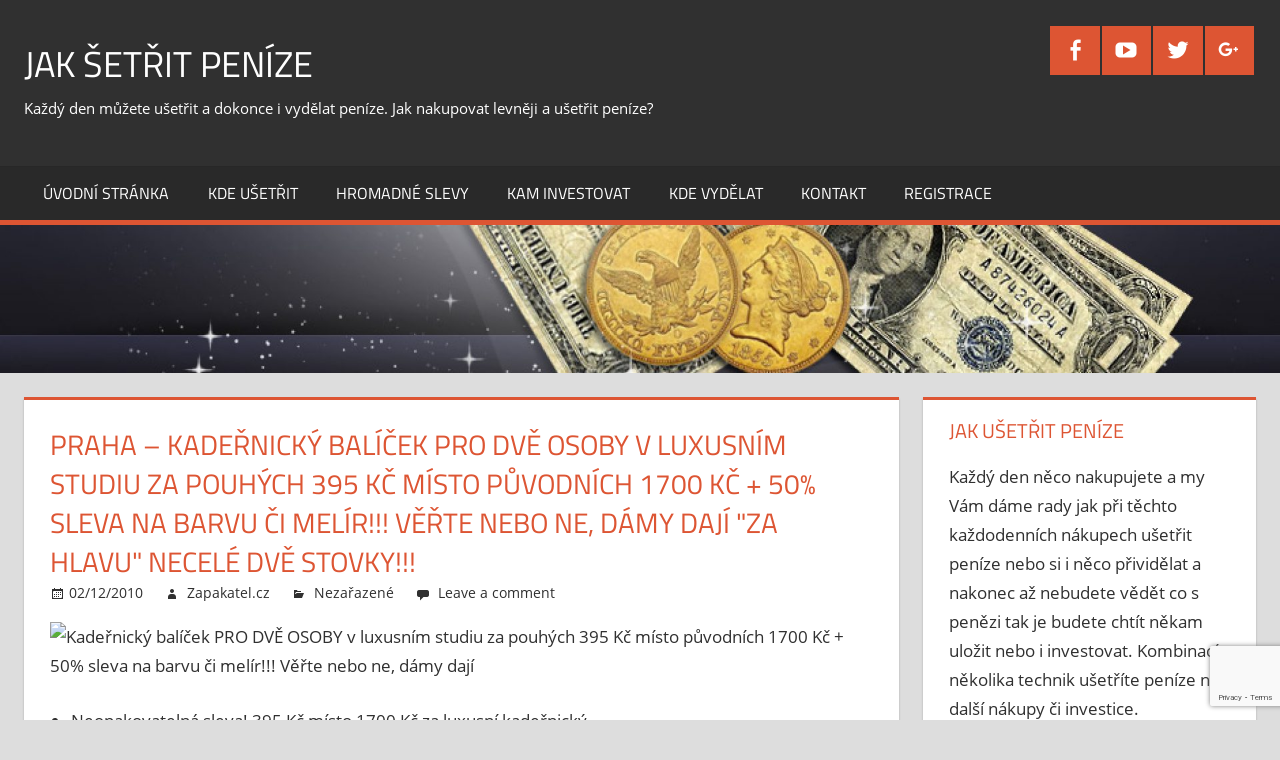

--- FILE ---
content_type: text/html; charset=UTF-8
request_url: https://www.setritpenize.com/praha-kadernicky-balicek-pro-dve-osoby-v-luxusnim-studiu-za-pouhych-395-kc-misto-puvodnich-1700-kc-50-sleva-na-barvu-ci-melir-verte-nebo-ne-damy-daji-za-hlavu-necele-dve-stovky/
body_size: 11445
content:
<!DOCTYPE html>
<html lang="cs-CZ">

<head>
<meta charset="UTF-8">
<meta name="viewport" content="width=device-width, initial-scale=1">
<link rel="profile" href="http://gmpg.org/xfn/11">
<link rel="pingback" href="https://www.setritpenize.com/xmlrpc.php">

<title>Praha &#8211; Kadeřnický balíček PRO DVĚ OSOBY v luxusním studiu za pouhých 395 Kč místo původních 1700 Kč + 50% sleva na barvu či melír!!! Věřte nebo ne, dámy dají &quot;za hlavu&quot; necelé dvě stovky!!! &#8211; Jak šetřit peníze</title>
<link rel='dns-prefetch' href='//www.google.com' />
<link rel='dns-prefetch' href='//s.w.org' />
<link rel="alternate" type="application/rss+xml" title="Jak šetřit peníze &raquo; RSS zdroj" href="https://www.setritpenize.com/feed/" />
<link rel="alternate" type="application/rss+xml" title="Jak šetřit peníze &raquo; RSS komentářů" href="https://www.setritpenize.com/comments/feed/" />
<link rel="alternate" type="application/rss+xml" title="Jak šetřit peníze &raquo; RSS komentářů pro Praha &#8211; Kadeřnický balíček PRO DVĚ OSOBY v luxusním studiu za pouhých 395 Kč místo původních 1700 Kč + 50% sleva na barvu či melír!!! Věřte nebo ne, dámy dají &quot;za hlavu&quot; necelé dvě stovky!!!" href="https://www.setritpenize.com/praha-kadernicky-balicek-pro-dve-osoby-v-luxusnim-studiu-za-pouhych-395-kc-misto-puvodnich-1700-kc-50-sleva-na-barvu-ci-melir-verte-nebo-ne-damy-daji-za-hlavu-necele-dve-stovky/feed/" />
		<script type="text/javascript">
			window._wpemojiSettings = {"baseUrl":"https:\/\/s.w.org\/images\/core\/emoji\/11.2.0\/72x72\/","ext":".png","svgUrl":"https:\/\/s.w.org\/images\/core\/emoji\/11.2.0\/svg\/","svgExt":".svg","source":{"concatemoji":"https:\/\/www.setritpenize.com\/wp-includes\/js\/wp-emoji-release.min.js?ver=5.1.19"}};
			!function(e,a,t){var n,r,o,i=a.createElement("canvas"),p=i.getContext&&i.getContext("2d");function s(e,t){var a=String.fromCharCode;p.clearRect(0,0,i.width,i.height),p.fillText(a.apply(this,e),0,0);e=i.toDataURL();return p.clearRect(0,0,i.width,i.height),p.fillText(a.apply(this,t),0,0),e===i.toDataURL()}function c(e){var t=a.createElement("script");t.src=e,t.defer=t.type="text/javascript",a.getElementsByTagName("head")[0].appendChild(t)}for(o=Array("flag","emoji"),t.supports={everything:!0,everythingExceptFlag:!0},r=0;r<o.length;r++)t.supports[o[r]]=function(e){if(!p||!p.fillText)return!1;switch(p.textBaseline="top",p.font="600 32px Arial",e){case"flag":return s([55356,56826,55356,56819],[55356,56826,8203,55356,56819])?!1:!s([55356,57332,56128,56423,56128,56418,56128,56421,56128,56430,56128,56423,56128,56447],[55356,57332,8203,56128,56423,8203,56128,56418,8203,56128,56421,8203,56128,56430,8203,56128,56423,8203,56128,56447]);case"emoji":return!s([55358,56760,9792,65039],[55358,56760,8203,9792,65039])}return!1}(o[r]),t.supports.everything=t.supports.everything&&t.supports[o[r]],"flag"!==o[r]&&(t.supports.everythingExceptFlag=t.supports.everythingExceptFlag&&t.supports[o[r]]);t.supports.everythingExceptFlag=t.supports.everythingExceptFlag&&!t.supports.flag,t.DOMReady=!1,t.readyCallback=function(){t.DOMReady=!0},t.supports.everything||(n=function(){t.readyCallback()},a.addEventListener?(a.addEventListener("DOMContentLoaded",n,!1),e.addEventListener("load",n,!1)):(e.attachEvent("onload",n),a.attachEvent("onreadystatechange",function(){"complete"===a.readyState&&t.readyCallback()})),(n=t.source||{}).concatemoji?c(n.concatemoji):n.wpemoji&&n.twemoji&&(c(n.twemoji),c(n.wpemoji)))}(window,document,window._wpemojiSettings);
		</script>
		<style type="text/css">
img.wp-smiley,
img.emoji {
	display: inline !important;
	border: none !important;
	box-shadow: none !important;
	height: 1em !important;
	width: 1em !important;
	margin: 0 .07em !important;
	vertical-align: -0.1em !important;
	background: none !important;
	padding: 0 !important;
}
</style>
	<style type="text/css" media="all">
.wpautoterms-footer{background-color:#ffffff;text-align:center;}
.wpautoterms-footer a{color:#000000;font-family:Arial, sans-serif;font-size:14px;}
.wpautoterms-footer .separator{color:#cccccc;font-family:Arial, sans-serif;font-size:14px;}</style>
<link rel='stylesheet' id='tortuga-custom-fonts-css'  href='https://www.setritpenize.com/wp-content/themes/tortuga/assets/css/custom-fonts.css?ver=20180413' type='text/css' media='all' />
<link rel='stylesheet' id='wp-block-library-css'  href='https://www.setritpenize.com/wp-includes/css/dist/block-library/style.min.css?ver=5.1.19' type='text/css' media='all' />
<link rel='stylesheet' id='themezee-magazine-blocks-css'  href='https://www.setritpenize.com/wp-content/plugins/themezee-magazine-blocks/assets/css/themezee-magazine-blocks.css?ver=1.1.3' type='text/css' media='all' />
<link rel='stylesheet' id='wpautoterms_css-css'  href='https://www.setritpenize.com/wp-content/plugins/auto-terms-of-service-and-privacy-policy/css/wpautoterms.css?ver=5.1.19' type='text/css' media='all' />
<link rel='stylesheet' id='contact-form-7-css'  href='https://www.setritpenize.com/wp-content/plugins/contact-form-7/includes/css/styles.css?ver=5.1.7' type='text/css' media='all' />
<link rel='stylesheet' id='wp-postratings-css'  href='https://www.setritpenize.com/wp-content/plugins/wp-postratings/css/postratings-css.css?ver=1.89' type='text/css' media='all' />
<link rel='stylesheet' id='wp-pagenavi-css'  href='https://www.setritpenize.com/wp-content/plugins/wp-pagenavi/pagenavi-css.css?ver=2.70' type='text/css' media='all' />
<link rel='stylesheet' id='tortuga-stylesheet-css'  href='https://www.setritpenize.com/wp-content/themes/tortuga/style.css?ver=2.1.1' type='text/css' media='all' />
<link rel='stylesheet' id='tortuga-safari-flexbox-fixes-css'  href='https://www.setritpenize.com/wp-content/themes/tortuga/assets/css/safari-flexbox-fixes.css?ver=20200420' type='text/css' media='all' />
<link rel='stylesheet' id='genericons-css'  href='https://www.setritpenize.com/wp-content/themes/tortuga/assets/genericons/genericons.css?ver=3.4.1' type='text/css' media='all' />
<link rel='stylesheet' id='themezee-widget-bundle-css'  href='https://www.setritpenize.com/wp-content/themes/tortuga/assets/css/themezee-widget-bundle.css?ver=20160421' type='text/css' media='all' />
<link rel='stylesheet' id='themezee-related-posts-css'  href='https://www.setritpenize.com/wp-content/themes/tortuga/assets/css/themezee-related-posts.css?ver=20160421' type='text/css' media='all' />
<link rel='stylesheet' id='tortuga-slider-css'  href='https://www.setritpenize.com/wp-content/themes/tortuga/assets/css/flexslider.css?ver=20170421' type='text/css' media='all' />
<script type='text/javascript' src='https://www.setritpenize.com/wp-includes/js/jquery/jquery.js?ver=1.12.4'></script>
<script type='text/javascript' src='https://www.setritpenize.com/wp-includes/js/jquery/jquery-migrate.min.js?ver=1.4.1'></script>
<script type='text/javascript' src='https://www.setritpenize.com/wp-includes/js/dist/vendor/wp-polyfill.min.js?ver=7.0.0'></script>
<script type='text/javascript'>
( 'fetch' in window ) || document.write( '<script src="https://www.setritpenize.com/wp-includes/js/dist/vendor/wp-polyfill-fetch.min.js?ver=3.0.0"></scr' + 'ipt>' );( document.contains ) || document.write( '<script src="https://www.setritpenize.com/wp-includes/js/dist/vendor/wp-polyfill-node-contains.min.js?ver=3.26.0-0"></scr' + 'ipt>' );( window.FormData && window.FormData.prototype.keys ) || document.write( '<script src="https://www.setritpenize.com/wp-includes/js/dist/vendor/wp-polyfill-formdata.min.js?ver=3.0.12"></scr' + 'ipt>' );( Element.prototype.matches && Element.prototype.closest ) || document.write( '<script src="https://www.setritpenize.com/wp-includes/js/dist/vendor/wp-polyfill-element-closest.min.js?ver=2.0.2"></scr' + 'ipt>' );
</script>
<script type='text/javascript' src='https://www.setritpenize.com/wp-includes/js/dist/dom-ready.min.js?ver=2.0.2'></script>
<script type='text/javascript' src='https://www.setritpenize.com/wp-content/plugins/auto-terms-of-service-and-privacy-policy/js/base.js?ver=2.4.4'></script>
<!--[if lt IE 9]>
<script type='text/javascript' src='https://www.setritpenize.com/wp-content/themes/tortuga/assets/js/html5shiv.min.js?ver=3.7.3'></script>
<![endif]-->
<script type='text/javascript' src='https://www.setritpenize.com/wp-content/themes/tortuga/assets/js/svgxuse.min.js?ver=1.2.6'></script>
<script type='text/javascript' src='https://www.setritpenize.com/wp-content/themes/tortuga/assets/js/jquery.flexslider-min.js?ver=2.6.0'></script>
<script type='text/javascript'>
/* <![CDATA[ */
var tortuga_slider_params = {"animation":"slide","speed":"7000"};
/* ]]> */
</script>
<script type='text/javascript' src='https://www.setritpenize.com/wp-content/themes/tortuga/assets/js/slider.js?ver=20170421'></script>
<script type='text/javascript' src='https://www.setritpenize.com/wp-content/plugins/themezee-widget-bundle//assets/js/tabbed-content.js?ver=1.4'></script>
<link rel='https://api.w.org/' href='https://www.setritpenize.com/wp-json/' />
<link rel="EditURI" type="application/rsd+xml" title="RSD" href="https://www.setritpenize.com/xmlrpc.php?rsd" />
<link rel="wlwmanifest" type="application/wlwmanifest+xml" href="https://www.setritpenize.com/wp-includes/wlwmanifest.xml" /> 
<link rel='prev' title='Obchodujte na devizovém trhu automaticky se ZuluTrade' href='https://www.setritpenize.com/obchodujte-na-devizovem-trhu-automaticky-se-zulutrade/' />
<link rel='next' title='Praha &#8211; Vysoké Tatry za super nízkou cenu! Jen 1750 Kč místo 3500 Kč za pět dní v horském hotelu Kriváň! V ceně polopenze, wellness, masáž, zábal, bazén, sauna, fitness!!! Voucher platí až do konce června!' href='https://www.setritpenize.com/praha-vysoke-tatry-za-super-nizkou-cenu-jen-1750-kc-misto-3500-kc-za-pet-dni-v-horskem-hotelu-krivan-v-cene-polopenze-wellness-masaz-zabal-bazen-sauna-fitness-voucher-plati-az-do-konce-ce/' />
<meta name="generator" content="WordPress 5.1.19" />
<link rel="canonical" href="https://www.setritpenize.com/praha-kadernicky-balicek-pro-dve-osoby-v-luxusnim-studiu-za-pouhych-395-kc-misto-puvodnich-1700-kc-50-sleva-na-barvu-ci-melir-verte-nebo-ne-damy-daji-za-hlavu-necele-dve-stovky/" />
<link rel='shortlink' href='https://www.setritpenize.com/?p=91' />
<link rel="alternate" type="application/json+oembed" href="https://www.setritpenize.com/wp-json/oembed/1.0/embed?url=https%3A%2F%2Fwww.setritpenize.com%2Fpraha-kadernicky-balicek-pro-dve-osoby-v-luxusnim-studiu-za-pouhych-395-kc-misto-puvodnich-1700-kc-50-sleva-na-barvu-ci-melir-verte-nebo-ne-damy-daji-za-hlavu-necele-dve-stovky%2F" />
<link rel="alternate" type="text/xml+oembed" href="https://www.setritpenize.com/wp-json/oembed/1.0/embed?url=https%3A%2F%2Fwww.setritpenize.com%2Fpraha-kadernicky-balicek-pro-dve-osoby-v-luxusnim-studiu-za-pouhych-395-kc-misto-puvodnich-1700-kc-50-sleva-na-barvu-ci-melir-verte-nebo-ne-damy-daji-za-hlavu-necele-dve-stovky%2F&#038;format=xml" />
<link rel="icon" href="https://www.setritpenize.com/wp-content/uploads/2021/01/cropped-header-5-32x32.jpeg" sizes="32x32" />
<link rel="icon" href="https://www.setritpenize.com/wp-content/uploads/2021/01/cropped-header-5-192x192.jpeg" sizes="192x192" />
<link rel="apple-touch-icon-precomposed" href="https://www.setritpenize.com/wp-content/uploads/2021/01/cropped-header-5-180x180.jpeg" />
<meta name="msapplication-TileImage" content="https://www.setritpenize.com/wp-content/uploads/2021/01/cropped-header-5-270x270.jpeg" />
</head>

<body class="post-template-default single single-post postid-91 single-format-standard wp-embed-responsive post-layout-two-columns post-layout-columns">

	<div id="page" class="hfeed site">

		<a class="skip-link screen-reader-text" href="#content">Skip to content</a>

		
		<header id="masthead" class="site-header clearfix" role="banner">

			<div class="header-main container clearfix">

				<div id="logo" class="site-branding clearfix">

										
			<p class="site-title"><a href="https://www.setritpenize.com/" rel="home">Jak šetřit peníze</a></p>

							
			<p class="site-description">Každý den můžete ušetřit a dokonce i vydělat peníze. Jak nakupovat levněji a ušetřit peníze?</p>

		
				</div><!-- .site-branding -->

				<div class="header-widgets clearfix">

					<aside id="tzwb-social-icons-4" class="header-widget tzwb-social-icons">
		<div class="tzwb-content tzwb-clearfix">

			<ul id="menu-social-icons" class="tzwb-social-icons-menu social-icons-menu menu"><li id="menu-item-24057" class="menu-item menu-item-type-custom menu-item-object-custom menu-item-24057"><a href="https://www.facebook.com/jaksetritpenize"><span class="screen-reader-text">Facebook</span></a></li>
<li id="menu-item-24058" class="menu-item menu-item-type-custom menu-item-object-custom menu-item-24058"><a href="http://www.youtube.com"><span class="screen-reader-text">Youtube</span></a></li>
<li id="menu-item-24059" class="menu-item menu-item-type-custom menu-item-object-custom menu-item-24059"><a href="https://twitter.com/JakPenize"><span class="screen-reader-text">Twitter</span></a></li>
<li id="menu-item-24060" class="menu-item menu-item-type-custom menu-item-object-custom menu-item-24060"><a href="https://plus.google.com"><span class="screen-reader-text">Google+</span></a></li>
</ul>
		</div>

		</aside>
				</div><!-- .header-widgets -->

			</div><!-- .header-main -->

			

	<div id="main-navigation-wrap" class="primary-navigation-wrap">

		<div class="primary-navigation-container container">

			
			<button class="primary-menu-toggle menu-toggle" aria-controls="primary-menu" aria-expanded="false" >
				<svg class="icon icon-menu" aria-hidden="true" role="img"> <use xlink:href="https://www.setritpenize.com/wp-content/themes/tortuga/assets/icons/genericons-neue.svg#menu"></use> </svg><svg class="icon icon-close" aria-hidden="true" role="img"> <use xlink:href="https://www.setritpenize.com/wp-content/themes/tortuga/assets/icons/genericons-neue.svg#close"></use> </svg>				<span class="menu-toggle-text screen-reader-text">Menu</span>
			</button>

			<div class="primary-navigation">

				<nav id="site-navigation" class="main-navigation" role="navigation"  aria-label="Primary Menu">

					<ul id="primary-menu" class="menu"><li id="menu-item-24051" class="menu-item menu-item-type-custom menu-item-object-custom menu-item-home menu-item-24051"><a href="http://www.setritpenize.com">Úvodní stránka</a></li>
<li id="menu-item-24045" class="menu-item menu-item-type-taxonomy menu-item-object-category menu-item-24045"><a href="https://www.setritpenize.com/category/slevy/">Kde ušetřit</a></li>
<li id="menu-item-24046" class="menu-item menu-item-type-taxonomy menu-item-object-category current-post-ancestor current-menu-parent current-post-parent menu-item-24046"><a href="https://www.setritpenize.com/category/hromadne_slevy/">Hromadné Slevy</a></li>
<li id="menu-item-24047" class="menu-item menu-item-type-taxonomy menu-item-object-category menu-item-24047"><a href="https://www.setritpenize.com/category/investice/">Kam investovat</a></li>
<li id="menu-item-24048" class="menu-item menu-item-type-taxonomy menu-item-object-category menu-item-24048"><a href="https://www.setritpenize.com/category/vydelek/">Kde vydělat</a></li>
<li id="menu-item-24049" class="menu-item menu-item-type-post_type menu-item-object-page menu-item-24049"><a href="https://www.setritpenize.com/kontakt/">Kontakt</a></li>
<li id="menu-item-24050" class="menu-item menu-item-type-post_type menu-item-object-page menu-item-24050"><a href="https://www.setritpenize.com/registrace/">Registrace</a></li>
</ul>				</nav><!-- #site-navigation -->

			</div><!-- .primary-navigation -->

		</div>

	</div>



		</header><!-- #masthead -->

		
		
			<div id="headimg" class="header-image">

			
				<img src="https://www.setritpenize.com/wp-content/uploads/2021/01/cropped-header-3.jpeg" srcset="https://www.setritpenize.com/wp-content/uploads/2021/01/cropped-header-3.jpeg 1920w, https://www.setritpenize.com/wp-content/uploads/2021/01/cropped-header-3-300x35.jpeg 300w, https://www.setritpenize.com/wp-content/uploads/2021/01/cropped-header-3-768x89.jpeg 768w, https://www.setritpenize.com/wp-content/uploads/2021/01/cropped-header-3-1024x118.jpeg 1024w" width="1920" height="222" alt="Jak šetřit peníze">

			
			</div>

		
		<div id="content" class="site-content container clearfix">

	<section id="primary" class="content-single content-area">
		<main id="main" class="site-main" role="main">
				
		
<article id="post-91" class="post-91 post type-post status-publish format-standard hentry">

	
	<header class="entry-header">

		<h1 class="entry-title">Praha &#8211; Kadeřnický balíček PRO DVĚ OSOBY v luxusním studiu za pouhých 395 Kč místo původních 1700 Kč + 50% sleva na barvu či melír!!! Věřte nebo ne, dámy dají &quot;za hlavu&quot; necelé dvě stovky!!!</h1>
		<div class="entry-meta"><span class="meta-date"><a href="https://www.setritpenize.com/praha-kadernicky-balicek-pro-dve-osoby-v-luxusnim-studiu-za-pouhych-395-kc-misto-puvodnich-1700-kc-50-sleva-na-barvu-ci-melir-verte-nebo-ne-damy-daji-za-hlavu-necele-dve-stovky/" title="00:00" rel="bookmark"><time class="entry-date published updated" datetime="2010-12-02T00:00:00+01:00">02/12/2010</time></a></span><span class="meta-author"> <span class="author vcard"><a class="url fn n" href="https://www.setritpenize.com/author/zapakatel-cz/" title="View all posts by Zapakatel.cz" rel="author">Zapakatel.cz</a></span></span><span class="meta-category"> Nezařazené</span><span class="meta-comments"> <a href="https://www.setritpenize.com/praha-kadernicky-balicek-pro-dve-osoby-v-luxusnim-studiu-za-pouhych-395-kc-misto-puvodnich-1700-kc-50-sleva-na-barvu-ci-melir-verte-nebo-ne-damy-daji-za-hlavu-necele-dve-stovky/#respond">Leave a comment</a></span></div>
	</header><!-- .entry-header -->

	<div class="entry-content clearfix">

		<p><img src="http://www.zapakatel.cz/static/deal/2941-435b.jpg" alt="Kadeřnický balíček PRO DVĚ OSOBY v luxusním studiu za pouhých 395 Kč místo původních 1700 Kč + 50% sleva na barvu či melír!!! Věřte nebo ne, dámy dají " width="408" /></p>
<ul>
<li>Neopakovatelná sleva! 395 Kč místo 1700 Kč za luxusní kadeřnický<br />
balíček PRO DVĚ OSOBY!!!</li>
<li>Ve studiu <a href="http://www.hairtrend.cz/">Hair Trend</a> si můžete<br />
vybrat luxusní kadeřnický balíček pro dámy nebo pro pány!</li>
<li><strong>Dámský set:</strong> PRO DVĚ DÁMY! Balíček obsahuje mytí,<br />
hloubkový zábal na regeneraci vlasů, stříhání, foukání a styling</li>
<li><strong>Pánský set:</strong> 2 návštěvy na sestřih – obsahuje<br />
konzultace, mytí, masáž hlavy s ampulkou proti padání vlasů nebo proti<br />
lupům a stříhání + 1× melír nebo barvu, dle uvážení + 1× si můžete<br />
přivést kamaráda, kterého ostříhají zadarmo!</li>
<li>Všichni mají ještě slevu <strong>50% na barvu či melír</strong><br />
u odborníků studia Hair Trend, <strong>20% slevu při příštím<br />
objednání</strong> pro Vás i Váš doprovod (který s Vámi přijde do<br />
salónu na Vaše stříhání) a <strong>10% slevu</strong> při koupi<br />
<strong>jakéhokoliv produktu</strong> v jakémkoli množství ve studiu<br />
Hair Trend!</li>
</ul>
<ul>
<li>Podívejte se, jaké <a><br />
href=&#8220;http://www.hairtrend.cz/fotogalerie-detail.php?id=1&#8243;&gt;celebrity</a> do Hair<br />
Trend chodí!</li>
</ul>

		
	</div><!-- .entry-content -->

	<footer class="entry-footer">

						
	<nav class="navigation post-navigation" role="navigation">
		<h2 class="screen-reader-text">Navigace pro příspěvek</h2>
		<div class="nav-links"><div class="nav-previous"><a href="https://www.setritpenize.com/obchodujte-na-devizovem-trhu-automaticky-se-zulutrade/" rel="prev"><span class="screen-reader-text">Previous Post:</span>Obchodujte na devizovém trhu automaticky se ZuluTrade</a></div><div class="nav-next"><a href="https://www.setritpenize.com/praha-vysoke-tatry-za-super-nizkou-cenu-jen-1750-kc-misto-3500-kc-za-pet-dni-v-horskem-hotelu-krivan-v-cene-polopenze-wellness-masaz-zabal-bazen-sauna-fitness-voucher-plati-az-do-konce-ce/" rel="next"><span class="screen-reader-text">Next Post:</span>Praha &#8211; Vysoké Tatry za super nízkou cenu! Jen 1750 Kč místo 3500 Kč za pět dní v horském hotelu Kriváň! V ceně polopenze, wellness, masáž, zábal, bazén, sauna, fitness!!! Voucher platí až do konce června!</a></div></div>
	</nav>
	</footer><!-- .entry-footer -->

</article>

	<div id="comments" class="comments-area">

		
		
			<div id="respond" class="comment-respond">
		<h3 id="reply-title" class="comment-reply-title"><span>Leave a Reply</span> <small><a rel="nofollow" id="cancel-comment-reply-link" href="/praha-kadernicky-balicek-pro-dve-osoby-v-luxusnim-studiu-za-pouhych-395-kc-misto-puvodnich-1700-kc-50-sleva-na-barvu-ci-melir-verte-nebo-ne-damy-daji-za-hlavu-necele-dve-stovky/#respond" style="display:none;">Zrušit odpověď na komentář</a></small></h3>			<form action="https://www.setritpenize.com/wp-comments-post.php" method="post" id="commentform" class="comment-form" novalidate>
				<p class="comment-notes"><span id="email-notes">Vaše e-mailová adresa nebude zveřejněna.</span> Vyžadované informace jsou označeny <span class="required">*</span></p><p class="comment-form-comment"><label for="comment">Komentář</label> <textarea id="comment" name="comment" cols="45" rows="8" maxlength="65525" required="required"></textarea></p><p class="comment-form-author"><label for="author">Jméno <span class="required">*</span></label> <input id="author" name="author" type="text" value="" size="30" maxlength="245" required='required' /></p>
<p class="comment-form-email"><label for="email">E-mail <span class="required">*</span></label> <input id="email" name="email" type="email" value="" size="30" maxlength="100" aria-describedby="email-notes" required='required' /></p>
<p class="comment-form-url"><label for="url">Webová stránka</label> <input id="url" name="url" type="url" value="" size="30" maxlength="200" /></p>
<p class="comment-form-cookies-consent"><input id="wp-comment-cookies-consent" name="wp-comment-cookies-consent" type="checkbox" value="yes" /><label for="wp-comment-cookies-consent">Uložit do prohlížeče jméno, e-mail a webovou stránku pro budoucí komentáře.</label></p>
<div class="gglcptch gglcptch_v3"><input type="hidden" id="g-recaptcha-response" name="g-recaptcha-response" /></div><p class="form-submit"><input name="submit" type="submit" id="submit" class="submit" value="Odeslat komentář" /> <input type='hidden' name='comment_post_ID' value='91' id='comment_post_ID' />
<input type='hidden' name='comment_parent' id='comment_parent' value='0' />
</p><p style="display: none;"><input type="hidden" id="akismet_comment_nonce" name="akismet_comment_nonce" value="35ca3788c2" /></p><input type="hidden" id="ak_js" name="ak_js" value="140"/><textarea name="ak_hp_textarea" cols="45" rows="8" maxlength="100" style="display: none !important;"></textarea>			</form>
			</div><!-- #respond -->
	<p class="akismet_comment_form_privacy_notice">Tato stránka používá Akismet k omezení spamu. <a href="https://akismet.com/privacy/" target="_blank" rel="nofollow noopener">Podívejte se, jak vaše data z komentářů zpracováváme.</a>.</p>
	</div><!-- #comments -->

		
		</main><!-- #main -->
	</section><!-- #primary -->
	
	
	<section id="secondary" class="sidebar widget-area clearfix" role="complementary">

		<div class="widget-wrap"><aside id="text-5" class="widget widget_text clearfix"><div class="widget-header"><h3 class="widget-title">Jak ušetřit peníze</h3></div>			<div class="textwidget">Každý den něco nakupujete a my Vám dáme rady jak při těchto každodenních nákupech ušetřit peníze nebo si i něco přividělat a nakonec až nebudete vědět co s penězi tak je budete chtít někam uložit nebo i investovat. Kombinací několika technik ušetříte peníze na další nákupy či investice.</div>
		</aside></div><div class="widget-wrap"><aside id="categories-4" class="widget widget_categories clearfix"><div class="widget-header"><h3 class="widget-title">Kategorie</h3></div>		<ul>
			<li class="cat-item-none">Žádné rubriky</li>		</ul>
			</aside></div><div class="widget-wrap"><aside id="tzwb-tabbed-content-2" class="widget tzwb-tabbed-content clearfix">
		<div class="tzwb-content tzwb-clearfix">

			
		<div class="tzwb-tabnavi-wrap tzwb-clearfix">

			<ul class="tzwb-tabnavi">

				
					<li><a href="#tzwb-tabbed-content-2-tab-0">Poslední</a></li>

				
					<li><a href="#tzwb-tabbed-content-2-tab-1">Populární</a></li>

				
					<li><a href="#tzwb-tabbed-content-2-tab-2">Komentáře</a></li>

				
			</ul>

		</div>

		
			<div id="tzwb-tabbed-content-2-tab-0" class="tzwb-tabcontent">

				
				<ul class="tzwb-tabcontent-recent-posts tzwb-posts-list">

					
								<li class="tzwb-has-thumbnail">
									<a href="https://www.setritpenize.com/jak-usetrit-s-hamty-cz-moje-zkusenost-s-cashback-portalem/" title="Jak ušetřit s Hamty.cz – moje zkušenost s cashback portálem">
										<img width="90" height="65" src="https://www.setritpenize.com/wp-content/uploads/2025/10/hamty-90x65.png" class="attachment-tzwb-thumbnail size-tzwb-thumbnail wp-post-image" alt="" />									</a>

							
							<a href="https://www.setritpenize.com/jak-usetrit-s-hamty-cz-moje-zkusenost-s-cashback-portalem/" title="Jak ušetřit s Hamty.cz – moje zkušenost s cashback portálem">
								Jak ušetřit s Hamty.cz – moje zkušenost s cashback portálem							</a>

							<div class="tzwb-entry-meta entry-meta">

							
								<span class="tzwb-meta-date meta-date">27/10/2025</span>

							
							</div>

					
								<li class="tzwb-has-thumbnail">
									<a href="https://www.setritpenize.com/cashback-portaly-recenze-myworld-tipli-plnapenezenka-vratnepenize/" title="CashBack portály Recenze: MYWorld, Tipli, plná peněženka, vratné peníze">
										<img width="90" height="65" src="https://www.setritpenize.com/wp-content/uploads/2021/01/Cash-back-90x65.jpg" class="attachment-tzwb-thumbnail size-tzwb-thumbnail wp-post-image" alt="Peníze zpět" />									</a>

							
							<a href="https://www.setritpenize.com/cashback-portaly-recenze-myworld-tipli-plnapenezenka-vratnepenize/" title="CashBack portály Recenze: MYWorld, Tipli, plná peněženka, vratné peníze">
								CashBack portály Recenze: MYWorld, Tipli, plná peněženka, vratné peníze							</a>

							<div class="tzwb-entry-meta entry-meta">

							
								<span class="tzwb-meta-date meta-date">10/01/2021</span>

							
							</div>

					
								<li class="tzwb-has-thumbnail">
									<a href="https://www.setritpenize.com/investujte-s-minimem-do-sberatelskych-predmetu/" title="Investujte s minimem do sběratelských předmětů">
										<img width="90" height="65" src="https://www.setritpenize.com/wp-content/uploads/2021/01/PortuGallery-90x65.png" class="attachment-tzwb-thumbnail size-tzwb-thumbnail wp-post-image" alt="Portu Gallery" />									</a>

							
							<a href="https://www.setritpenize.com/investujte-s-minimem-do-sberatelskych-predmetu/" title="Investujte s minimem do sběratelských předmětů">
								Investujte s minimem do sběratelských předmětů							</a>

							<div class="tzwb-entry-meta entry-meta">

							
								<span class="tzwb-meta-date meta-date">07/01/2021</span>

							
							</div>

					
								<li class="tzwb-has-thumbnail">
									<a href="https://www.setritpenize.com/portu-roboadvisory-jednoduchy-zpusob-jak-se-stat-akcionerem/" title="Portu &#8211; RoboAdvisory jednoduchý způsob jak se stát akcionéřem">
										<img width="90" height="65" src="https://www.setritpenize.com/wp-content/uploads/2021/01/portu-investice-90x65.jpg" class="attachment-tzwb-thumbnail size-tzwb-thumbnail wp-post-image" alt="portu investice" />									</a>

							
							<a href="https://www.setritpenize.com/portu-roboadvisory-jednoduchy-zpusob-jak-se-stat-akcionerem/" title="Portu &#8211; RoboAdvisory jednoduchý způsob jak se stát akcionéřem">
								Portu &#8211; RoboAdvisory jednoduchý způsob jak se stát akcionéřem							</a>

							<div class="tzwb-entry-meta entry-meta">

							
								<span class="tzwb-meta-date meta-date">07/01/2021</span>

							
							</div>

					
								<li class="tzwb-has-thumbnail">
									<a href="https://www.setritpenize.com/vyplati-se-sporeni-do-zlata/" title="Vyplatí se spoření do zlata?">
										<img width="90" height="65" src="https://www.setritpenize.com/wp-content/uploads/2018/01/golden-gate-90x65.jpg" class="attachment-tzwb-thumbnail size-tzwb-thumbnail wp-post-image" alt="golden gate" />									</a>

							
							<a href="https://www.setritpenize.com/vyplati-se-sporeni-do-zlata/" title="Vyplatí se spoření do zlata?">
								Vyplatí se spoření do zlata?							</a>

							<div class="tzwb-entry-meta entry-meta">

							
								<span class="tzwb-meta-date meta-date">03/01/2018</span>

							
							</div>

					
				</ul>

			
			</div>

		
			<div id="tzwb-tabbed-content-2-tab-1" class="tzwb-tabcontent">

				
				<ul class="tzwb-tabcontent-popular-posts tzwb-posts-list">

					
									<li class="tzwb-has-thumbnail">
										<a href="https://www.setritpenize.com/jak-ziskat-penize-zpet-na-kazdodennich-nakupech/" title="Jak získat peníze zpět na každodenních nákupech">
											<img width="90" height="65" src="https://www.setritpenize.com/wp-content/uploads/2010/09/cashback-e1579279204341-90x65.jpg" class="attachment-tzwb-thumbnail size-tzwb-thumbnail wp-post-image" alt="Cash Back" />										</a>

								
							<a href="https://www.setritpenize.com/jak-ziskat-penize-zpet-na-kazdodennich-nakupech/" title="Jak získat peníze zpět na každodenních nákupech">
								Jak získat peníze zpět na každodenních nákupech							</a>

							<div class="tzwb-entry-meta entry-meta">

							
								<span class="tzwb-meta-date meta-date">10/09/2010</span>

							
							</div>

					
							<li>

						
							<a href="https://www.setritpenize.com/tesco-club-card-opravdu-usetri/" title="Tesco club card opravdu ušetří">
								Tesco club card opravdu ušetří							</a>

							<div class="tzwb-entry-meta entry-meta">

							
							</div>

					
							<li>

						
							<a href="https://www.setritpenize.com/slevomat-a-hromadne-nakupy-se-slevou/" title="Slevomat a hromadné nákupy se slevou">
								Slevomat a hromadné nákupy se slevou							</a>

							<div class="tzwb-entry-meta entry-meta">

							
							</div>

					
							<li>

						
							<a href="https://www.setritpenize.com/ziskejte-slevu-do-mcdonald%c2%b4s/" title="Získejte slevu do McDonald´s">
								Získejte slevu do McDonald´s							</a>

							<div class="tzwb-entry-meta entry-meta">

							
							</div>

					
									<li class="tzwb-has-thumbnail">
										<a href="https://www.setritpenize.com/cashback-portaly-recenze-myworld-tipli-plnapenezenka-vratnepenize/" title="CashBack portály Recenze: MYWorld, Tipli, plná peněženka, vratné peníze">
											<img width="90" height="65" src="https://www.setritpenize.com/wp-content/uploads/2021/01/Cash-back-90x65.jpg" class="attachment-tzwb-thumbnail size-tzwb-thumbnail wp-post-image" alt="Peníze zpět" />										</a>

								
							<a href="https://www.setritpenize.com/cashback-portaly-recenze-myworld-tipli-plnapenezenka-vratnepenize/" title="CashBack portály Recenze: MYWorld, Tipli, plná peněženka, vratné peníze">
								CashBack portály Recenze: MYWorld, Tipli, plná peněženka, vratné peníze							</a>

							<div class="tzwb-entry-meta entry-meta">

							
								<span class="tzwb-meta-date meta-date">10/01/2021</span>

							
							</div>

					
				</ul>

			
			</div>

		
			<div id="tzwb-tabbed-content-2-tab-2" class="tzwb-tabcontent">

				
				<ul class="tzwb-tabcontent-comments tzwb-comments-list">

					
								<li class="tzwb-has-avatar">
									<a href="https://www.setritpenize.com/registrace/#comment-1426">
										<img alt='' src='https://secure.gravatar.com/avatar/31c4dc966f90eda3acb5202da0bd2c4a?s=55&#038;d=mm&#038;r=g' srcset='https://secure.gravatar.com/avatar/31c4dc966f90eda3acb5202da0bd2c4a?s=110&#038;d=mm&#038;r=g 2x' class='avatar avatar-55 photo' height='55' width='55' />									</a>

							Procházka Ladislav on
							<a href="https://www.setritpenize.com/registrace/#comment-1426">
								Registrace							</a>

					
								<li class="tzwb-has-avatar">
									<a href="https://www.setritpenize.com/cashback-portaly-recenze-myworld-tipli-plnapenezenka-vratnepenize/#comment-1425">
										<img alt='' src='https://secure.gravatar.com/avatar/c3003564a02ecd94b848005c2816de24?s=55&#038;d=mm&#038;r=g' srcset='https://secure.gravatar.com/avatar/c3003564a02ecd94b848005c2816de24?s=110&#038;d=mm&#038;r=g 2x' class='avatar avatar-55 photo' height='55' width='55' />									</a>

							admin on
							<a href="https://www.setritpenize.com/cashback-portaly-recenze-myworld-tipli-plnapenezenka-vratnepenize/#comment-1425">
								CashBack portály Recenze: MYWorld, Tipli, plná peněženka, vratné peníze							</a>

					
								<li class="tzwb-has-avatar">
									<a href="https://www.setritpenize.com/ziskejte-slevu-do-mcdonald%c2%b4s/#comment-1327">
										<img alt='' src='https://secure.gravatar.com/avatar/770bea67efbf3fd0f50a6179e8e4cd6f?s=55&#038;d=mm&#038;r=g' srcset='https://secure.gravatar.com/avatar/770bea67efbf3fd0f50a6179e8e4cd6f?s=110&#038;d=mm&#038;r=g 2x' class='avatar avatar-55 photo' height='55' width='55' />									</a>

							Majka on
							<a href="https://www.setritpenize.com/ziskejte-slevu-do-mcdonald%c2%b4s/#comment-1327">
								Získejte slevu do McDonald´s							</a>

					
								<li class="tzwb-has-avatar">
									<a href="https://www.setritpenize.com/jak-ziskat-penize-zpet-na-kazdodennich-nakupech/#comment-1283">
										<img alt='' src='https://secure.gravatar.com/avatar/770bea67efbf3fd0f50a6179e8e4cd6f?s=55&#038;d=mm&#038;r=g' srcset='https://secure.gravatar.com/avatar/770bea67efbf3fd0f50a6179e8e4cd6f?s=110&#038;d=mm&#038;r=g 2x' class='avatar avatar-55 photo' height='55' width='55' />									</a>

							Majka on
							<a href="https://www.setritpenize.com/jak-ziskat-penize-zpet-na-kazdodennich-nakupech/#comment-1283">
								Jak získat peníze zpět na každodenních nákupech							</a>

					
								<li class="tzwb-has-avatar">
									<a href="https://www.setritpenize.com/jak-ziskat-penize-zpet-na-kazdodennich-nakupech/#comment-1231">
										<img alt='' src='https://secure.gravatar.com/avatar/8387611d174dba7b661b9faa2b6d44f8?s=55&#038;d=mm&#038;r=g' srcset='https://secure.gravatar.com/avatar/8387611d174dba7b661b9faa2b6d44f8?s=110&#038;d=mm&#038;r=g 2x' class='avatar avatar-55 photo' height='55' width='55' />									</a>

							<a href='http://domaci-prace-doma.mefistofeles.cz/' rel='external nofollow' class='url'>Marek Hnátek</a> on
							<a href="https://www.setritpenize.com/jak-ziskat-penize-zpet-na-kazdodennich-nakupech/#comment-1231">
								Jak získat peníze zpět na každodenních nákupech							</a>

					
				</ul>

			
			</div>

		
			<div id="tzwb-tabbed-content-2-tab-3" class="tzwb-tabcontent">

				
				<p class="tzwb-tabcontent-missing">
					Please select the Tab Content in the Widget Settings.				</p>

			
			</div>

		
		</div>

		</aside></div><div class="widget-wrap"><aside id="fbw_id-2" class="widget widget_fbw_id clearfix"><div class="widget-header"><h3 class="widget-title">Dejte Like na Facebooku</h3></div><div class="fb_loader" style="text-align: center !important;"><img src="https://www.setritpenize.com/wp-content/plugins/facebook-pagelike-widget/loader.gif" alt="Facebook Pagelike Widget" /></div><div id="fb-root"></div>
        <div class="fb-page" data-href="https://www.facebook.com/jaksetritpenize " data-width="300" data-height="500" data-small-header="false" data-adapt-container-width="true" data-hide-cover="false" data-show-facepile="true" data-show-posts="true" style="" hide_cta="false" data-tabs="timeline"></div></aside></div>        <!-- A WordPress plugin developed by Milap Patel -->
    <div class="widget-wrap"><aside id="tag_cloud-4" class="widget widget_tag_cloud clearfix"><div class="widget-header"><h3 class="widget-title">Štítky</h3></div><div class="tagcloud"><a href="https://www.setritpenize.com/tag/akcni-ceny/" class="tag-cloud-link tag-link-18 tag-link-position-1" style="font-size: 8pt;" aria-label="Akční ceny (1 položka)">Akční ceny</a>
<a href="https://www.setritpenize.com/tag/akcni-zbozi/" class="tag-cloud-link tag-link-21 tag-link-position-2" style="font-size: 8pt;" aria-label="akční zboží (1 položka)">akční zboží</a>
<a href="https://www.setritpenize.com/tag/aliexpress/" class="tag-cloud-link tag-link-136 tag-link-position-3" style="font-size: 9.0769230769231pt;" aria-label="aliexpress (2 položky)">aliexpress</a>
<a href="https://www.setritpenize.com/tag/alpari-investice/" class="tag-cloud-link tag-link-23 tag-link-position-4" style="font-size: 8pt;" aria-label="Alpari investice (1 položka)">Alpari investice</a>
<a href="https://www.setritpenize.com/tag/automaticke-obchodovani/" class="tag-cloud-link tag-link-38 tag-link-position-5" style="font-size: 9.0769230769231pt;" aria-label="Automatické obchodování (2 položky)">Automatické obchodování</a>
<a href="https://www.setritpenize.com/tag/auto-trader/" class="tag-cloud-link tag-link-47 tag-link-position-6" style="font-size: 8pt;" aria-label="auto trader (1 položka)">auto trader</a>
<a href="https://www.setritpenize.com/tag/autotrader/" class="tag-cloud-link tag-link-46 tag-link-position-7" style="font-size: 8pt;" aria-label="autotrader (1 položka)">autotrader</a>
<a href="https://www.setritpenize.com/tag/avafx/" class="tag-cloud-link tag-link-44 tag-link-position-8" style="font-size: 8pt;" aria-label="AvaFx (1 položka)">AvaFx</a>
<a href="https://www.setritpenize.com/tag/avatrader/" class="tag-cloud-link tag-link-45 tag-link-position-9" style="font-size: 8pt;" aria-label="AvaTrader (1 položka)">AvaTrader</a>
<a href="https://www.setritpenize.com/tag/cashback/" class="tag-cloud-link tag-link-10 tag-link-position-10" style="font-size: 11.589743589744pt;" aria-label="cashback (7 položek)">cashback</a>
<a href="https://www.setritpenize.com/tag/cash-back/" class="tag-cloud-link tag-link-11 tag-link-position-11" style="font-size: 9.0769230769231pt;" aria-label="cash back (2 položky)">cash back</a>
<a href="https://www.setritpenize.com/tag/cash-back-world/" class="tag-cloud-link tag-link-152 tag-link-position-12" style="font-size: 10.393162393162pt;" aria-label="cash back world (4 položky)">cash back world</a>
<a href="https://www.setritpenize.com/tag/cashbackworld/" class="tag-cloud-link tag-link-151 tag-link-position-13" style="font-size: 10.393162393162pt;" aria-label="cashbackworld (4 položky)">cashbackworld</a>
<a href="https://www.setritpenize.com/tag/cbw/" class="tag-cloud-link tag-link-153 tag-link-position-14" style="font-size: 10.393162393162pt;" aria-label="cbw (4 položky)">cbw</a>
<a href="https://www.setritpenize.com/tag/denni-slevy/" class="tag-cloud-link tag-link-14 tag-link-position-15" style="font-size: 9.7948717948718pt;" aria-label="denní slevy (3 položky)">denní slevy</a>
<a href="https://www.setritpenize.com/tag/devizovy-trh/" class="tag-cloud-link tag-link-39 tag-link-position-16" style="font-size: 9.0769230769231pt;" aria-label="devizový trh (2 položky)">devizový trh</a>
<a href="https://www.setritpenize.com/tag/dodavatele-signalu/" class="tag-cloud-link tag-link-41 tag-link-position-17" style="font-size: 8pt;" aria-label="dodavatelé signálů (1 položka)">dodavatelé signálů</a>
<a href="https://www.setritpenize.com/tag/ekupony/" class="tag-cloud-link tag-link-66 tag-link-position-18" style="font-size: 22pt;" aria-label="eKupóny (437 položek)">eKupóny</a>
<a href="https://www.setritpenize.com/tag/forex/" class="tag-cloud-link tag-link-22 tag-link-position-19" style="font-size: 9.7948717948718pt;" aria-label="FOREX (3 položky)">FOREX</a>
<a href="https://www.setritpenize.com/tag/forex-spravovany-ucet/" class="tag-cloud-link tag-link-26 tag-link-position-20" style="font-size: 9.0769230769231pt;" aria-label="FOREX spravovaný účet (2 položky)">FOREX spravovaný účet</a>
<a href="https://www.setritpenize.com/tag/hromadne-nakupy/" class="tag-cloud-link tag-link-13 tag-link-position-21" style="font-size: 9.7948717948718pt;" aria-label="hromadné nákupy (3 položky)">hromadné nákupy</a>
<a href="https://www.setritpenize.com/tag/hromadne_slevy/" class="tag-cloud-link tag-link-142 tag-link-position-22" style="font-size: 8pt;" aria-label="Hromadné Slevy (1 položka)">Hromadné Slevy</a>
<a href="https://www.setritpenize.com/tag/investice-forex/" class="tag-cloud-link tag-link-40 tag-link-position-23" style="font-size: 8pt;" aria-label="investice FOREX (1 položka)">investice FOREX</a>
<a href="https://www.setritpenize.com/tag/investice-na-forex/" class="tag-cloud-link tag-link-25 tag-link-position-24" style="font-size: 8pt;" aria-label="investice na FOREX (1 položka)">investice na FOREX</a>
<a href="https://www.setritpenize.com/tag/investovat-penize/" class="tag-cloud-link tag-link-24 tag-link-position-25" style="font-size: 8pt;" aria-label="investovat peníze (1 položka)">investovat peníze</a>
<a href="https://www.setritpenize.com/tag/kombinace-slev/" class="tag-cloud-link tag-link-32 tag-link-position-26" style="font-size: 8pt;" aria-label="kombinace slev (1 položka)">kombinace slev</a>
<a href="https://www.setritpenize.com/tag/kreditni-karta/" class="tag-cloud-link tag-link-35 tag-link-position-27" style="font-size: 8pt;" aria-label="kreditní karta (1 položka)">kreditní karta</a>
<a href="https://www.setritpenize.com/tag/letaky-supermarketu/" class="tag-cloud-link tag-link-19 tag-link-position-28" style="font-size: 8pt;" aria-label="letáky supermarketů (1 položka)">letáky supermarketů</a>
<a href="https://www.setritpenize.com/tag/lyoness/" class="tag-cloud-link tag-link-33 tag-link-position-29" style="font-size: 9.7948717948718pt;" aria-label="lyoness (3 položky)">lyoness</a>
<a href="https://www.setritpenize.com/tag/lyoness-registrace/" class="tag-cloud-link tag-link-30 tag-link-position-30" style="font-size: 9.0769230769231pt;" aria-label="lyoness registrace (2 položky)">lyoness registrace</a>
<a href="https://www.setritpenize.com/tag/mcdonalds/" class="tag-cloud-link tag-link-124 tag-link-position-31" style="font-size: 9.0769230769231pt;" aria-label="MCDonalds (2 položky)">MCDonalds</a>
<a href="https://www.setritpenize.com/tag/odmeny/" class="tag-cloud-link tag-link-20 tag-link-position-32" style="font-size: 8pt;" aria-label="odměny (1 položka)">odměny</a>
<a href="https://www.setritpenize.com/tag/partnersky-program/" class="tag-cloud-link tag-link-36 tag-link-position-33" style="font-size: 8pt;" aria-label="partnerský program (1 položka)">partnerský program</a>
<a href="https://www.setritpenize.com/tag/penize-zpet/" class="tag-cloud-link tag-link-9 tag-link-position-34" style="font-size: 10.393162393162pt;" aria-label="peníze zpět (4 položky)">peníze zpět</a>
<a href="https://www.setritpenize.com/tag/premia-karta/" class="tag-cloud-link tag-link-34 tag-link-position-35" style="font-size: 8pt;" aria-label="premia karta (1 položka)">premia karta</a>
<a href="https://www.setritpenize.com/tag/sleva-mcdonald%c2%b4s/" class="tag-cloud-link tag-link-103 tag-link-position-36" style="font-size: 9.0769230769231pt;" aria-label="Sleva McDonald´s (2 položky)">Sleva McDonald´s</a>
<a href="https://www.setritpenize.com/tag/slevomat/" class="tag-cloud-link tag-link-12 tag-link-position-37" style="font-size: 8pt;" aria-label="slevomat (1 položka)">slevomat</a>
<a href="https://www.setritpenize.com/tag/slevove-kupony/" class="tag-cloud-link tag-link-17 tag-link-position-38" style="font-size: 22pt;" aria-label="slevové kupóny (439 položek)">slevové kupóny</a>
<a href="https://www.setritpenize.com/tag/slevy-2/" class="tag-cloud-link tag-link-122 tag-link-position-39" style="font-size: 9.0769230769231pt;" aria-label="slevy (2 položky)">slevy</a>
<a href="https://www.setritpenize.com/tag/slevy-z-nakupu/" class="tag-cloud-link tag-link-8 tag-link-position-40" style="font-size: 10.393162393162pt;" aria-label="slevy z nákupů (4 položky)">slevy z nákupů</a>
<a href="https://www.setritpenize.com/tag/tesco-club-card/" class="tag-cloud-link tag-link-31 tag-link-position-41" style="font-size: 9.0769230769231pt;" aria-label="tesco club card (2 položky)">tesco club card</a>
<a href="https://www.setritpenize.com/tag/tipli/" class="tag-cloud-link tag-link-178 tag-link-position-42" style="font-size: 9.0769230769231pt;" aria-label="tipli (2 položky)">tipli</a>
<a href="https://www.setritpenize.com/tag/vykupto/" class="tag-cloud-link tag-link-15 tag-link-position-43" style="font-size: 8pt;" aria-label="vykupto (1 položka)">vykupto</a>
<a href="https://www.setritpenize.com/tag/zulutrade/" class="tag-cloud-link tag-link-37 tag-link-position-44" style="font-size: 8pt;" aria-label="ZuluTrade (1 položka)">ZuluTrade</a>
<a href="https://www.setritpenize.com/tag/setrit-penize/" class="tag-cloud-link tag-link-128 tag-link-position-45" style="font-size: 9.7948717948718pt;" aria-label="šetřit peníze (3 položky)">šetřit peníze</a></div>
</aside></div>
	</section><!-- #secondary -->

	

	</div><!-- #content -->

	
	<div id="footer" class="footer-wrap">

		<footer id="colophon" class="site-footer container clearfix" role="contentinfo">

			
			<div id="footer-text" class="site-info">
				
	<span class="credit-link">
		WordPress Theme: Tortuga by <a href="https://themezee.com/" target="_blank" rel="nofollow">ThemeZee</a>.	</span>

				</div><!-- .site-info -->

		</footer><!-- #colophon -->

	</div>

</div><!-- #page -->
<a href="https://www.toplist.cz"><script language="JavaScript" type="text/javascript" charset="utf-8">
<!--
document.write('<img src="https://toplist.cz/dot.asp?id=1130454&http='+
encodeURIComponent(document.referrer)+'&t='+encodeURIComponent(document.title)+'&l='+encodeURIComponent(document.URL)+
'&wi='+encodeURIComponent(window.screen.width)+'&he='+encodeURIComponent(window.screen.height)+'&cd='+
encodeURIComponent(window.screen.colorDepth)+'" width="1" height="1" border=0 alt="TOPlist" />');
//--></script><noscript><img src="https://toplist.cz/dot.asp?id=1130454&njs=1" border="0"
alt="TOPlist" width="1" height="1" /></noscript></a>


<link rel='stylesheet' id='gglcptch-css'  href='https://www.setritpenize.com/wp-content/plugins/google-captcha/css/gglcptch.css?ver=1.60' type='text/css' media='all' />
<script type='text/javascript'>
/* <![CDATA[ */
var wpcf7 = {"apiSettings":{"root":"https:\/\/www.setritpenize.com\/wp-json\/contact-form-7\/v1","namespace":"contact-form-7\/v1"}};
/* ]]> */
</script>
<script type='text/javascript' src='https://www.setritpenize.com/wp-content/plugins/contact-form-7/includes/js/scripts.js?ver=5.1.7'></script>
<script type='text/javascript'>
/* <![CDATA[ */
var ratingsL10n = {"plugin_url":"https:\/\/www.setritpenize.com\/wp-content\/plugins\/wp-postratings","ajax_url":"https:\/\/www.setritpenize.com\/wp-admin\/admin-ajax.php","text_wait":"Please rate only 1 item at a time.","image":"stars_crystal","image_ext":"gif","max":"5","show_loading":"1","show_fading":"1","custom":"0"};
var ratings_mouseover_image=new Image();ratings_mouseover_image.src="https://www.setritpenize.com/wp-content/plugins/wp-postratings/images/stars_crystal/rating_over.gif";;
/* ]]> */
</script>
<script type='text/javascript' src='https://www.setritpenize.com/wp-content/plugins/wp-postratings/js/postratings-js.js?ver=1.89'></script>
<script type='text/javascript'>
/* <![CDATA[ */
var tortugaScreenReaderText = {"expand":"Expand child menu","collapse":"Collapse child menu","icon":"<svg class=\"icon icon-expand\" aria-hidden=\"true\" role=\"img\"> <use xlink:href=\"https:\/\/www.setritpenize.com\/wp-content\/themes\/tortuga\/assets\/icons\/genericons-neue.svg#expand\"><\/use> <\/svg>"};
/* ]]> */
</script>
<script type='text/javascript' src='https://www.setritpenize.com/wp-content/themes/tortuga/assets/js/navigation.min.js?ver=20200822'></script>
<script type='text/javascript' src='https://www.setritpenize.com/wp-includes/js/comment-reply.min.js?ver=5.1.19'></script>
<script type='text/javascript' src='https://www.setritpenize.com/wp-includes/js/wp-embed.min.js?ver=5.1.19'></script>
<script async="async" type='text/javascript' src='https://www.setritpenize.com/wp-content/plugins/akismet/_inc/form.js?ver=4.1.8'></script>
<script type='text/javascript'>
/* <![CDATA[ */
var milapfbwidgetvars = {"app_id":"153936041313821","select_lng":"cs_CZ"};
/* ]]> */
</script>
<script type='text/javascript' src='https://www.setritpenize.com/wp-content/plugins/facebook-pagelike-widget/fb.js?ver=1.0'></script>
<script type='text/javascript' data-cfasync="false" async="async" defer="defer" src='https://www.google.com/recaptcha/api.js?render=6LcAUigaAAAAAPuJpz6ndLcCOXc3XGexLctvKjU1'></script>
<script type='text/javascript'>
/* <![CDATA[ */
var gglcptch = {"options":{"version":"v3","sitekey":"6LcAUigaAAAAAPuJpz6ndLcCOXc3XGexLctvKjU1","error":"<strong>Upozorn\u011bn\u00ed<\/strong>:&nbsp;V aktu\u00e1ln\u00edm formul\u00e1\u0159i byla zji\u0161t\u011bna v\u00edce ne\u017e jedna reCAPTCHA. Pro spr\u00e1vnou funkcionalitu, odstra\u0148te v\u0161echny nepot\u0159ebn\u00e9 reCAPTCHA pole.","disable":0},"vars":{"visibility":false}};
/* ]]> */
</script>
<script type='text/javascript' src='https://www.setritpenize.com/wp-content/plugins/google-captcha/js/script.js?ver=1.60'></script>
<div class="wpautoterms-footer"><p>
		<a href="https://www.setritpenize.com/wpautoterms/terms-and-conditions/">Terms and Conditions</a><span class="separator"> - </span><a href="https://www.setritpenize.com/wpautoterms/privacy-policy/">Privacy Policy</a></p>
</div>
</body>
</html>


--- FILE ---
content_type: text/html; charset=utf-8
request_url: https://www.google.com/recaptcha/api2/anchor?ar=1&k=6LcAUigaAAAAAPuJpz6ndLcCOXc3XGexLctvKjU1&co=aHR0cHM6Ly93d3cuc2V0cml0cGVuaXplLmNvbTo0NDM.&hl=en&v=PoyoqOPhxBO7pBk68S4YbpHZ&size=invisible&anchor-ms=20000&execute-ms=30000&cb=pusqslx61n8h
body_size: 48875
content:
<!DOCTYPE HTML><html dir="ltr" lang="en"><head><meta http-equiv="Content-Type" content="text/html; charset=UTF-8">
<meta http-equiv="X-UA-Compatible" content="IE=edge">
<title>reCAPTCHA</title>
<style type="text/css">
/* cyrillic-ext */
@font-face {
  font-family: 'Roboto';
  font-style: normal;
  font-weight: 400;
  font-stretch: 100%;
  src: url(//fonts.gstatic.com/s/roboto/v48/KFO7CnqEu92Fr1ME7kSn66aGLdTylUAMa3GUBHMdazTgWw.woff2) format('woff2');
  unicode-range: U+0460-052F, U+1C80-1C8A, U+20B4, U+2DE0-2DFF, U+A640-A69F, U+FE2E-FE2F;
}
/* cyrillic */
@font-face {
  font-family: 'Roboto';
  font-style: normal;
  font-weight: 400;
  font-stretch: 100%;
  src: url(//fonts.gstatic.com/s/roboto/v48/KFO7CnqEu92Fr1ME7kSn66aGLdTylUAMa3iUBHMdazTgWw.woff2) format('woff2');
  unicode-range: U+0301, U+0400-045F, U+0490-0491, U+04B0-04B1, U+2116;
}
/* greek-ext */
@font-face {
  font-family: 'Roboto';
  font-style: normal;
  font-weight: 400;
  font-stretch: 100%;
  src: url(//fonts.gstatic.com/s/roboto/v48/KFO7CnqEu92Fr1ME7kSn66aGLdTylUAMa3CUBHMdazTgWw.woff2) format('woff2');
  unicode-range: U+1F00-1FFF;
}
/* greek */
@font-face {
  font-family: 'Roboto';
  font-style: normal;
  font-weight: 400;
  font-stretch: 100%;
  src: url(//fonts.gstatic.com/s/roboto/v48/KFO7CnqEu92Fr1ME7kSn66aGLdTylUAMa3-UBHMdazTgWw.woff2) format('woff2');
  unicode-range: U+0370-0377, U+037A-037F, U+0384-038A, U+038C, U+038E-03A1, U+03A3-03FF;
}
/* math */
@font-face {
  font-family: 'Roboto';
  font-style: normal;
  font-weight: 400;
  font-stretch: 100%;
  src: url(//fonts.gstatic.com/s/roboto/v48/KFO7CnqEu92Fr1ME7kSn66aGLdTylUAMawCUBHMdazTgWw.woff2) format('woff2');
  unicode-range: U+0302-0303, U+0305, U+0307-0308, U+0310, U+0312, U+0315, U+031A, U+0326-0327, U+032C, U+032F-0330, U+0332-0333, U+0338, U+033A, U+0346, U+034D, U+0391-03A1, U+03A3-03A9, U+03B1-03C9, U+03D1, U+03D5-03D6, U+03F0-03F1, U+03F4-03F5, U+2016-2017, U+2034-2038, U+203C, U+2040, U+2043, U+2047, U+2050, U+2057, U+205F, U+2070-2071, U+2074-208E, U+2090-209C, U+20D0-20DC, U+20E1, U+20E5-20EF, U+2100-2112, U+2114-2115, U+2117-2121, U+2123-214F, U+2190, U+2192, U+2194-21AE, U+21B0-21E5, U+21F1-21F2, U+21F4-2211, U+2213-2214, U+2216-22FF, U+2308-230B, U+2310, U+2319, U+231C-2321, U+2336-237A, U+237C, U+2395, U+239B-23B7, U+23D0, U+23DC-23E1, U+2474-2475, U+25AF, U+25B3, U+25B7, U+25BD, U+25C1, U+25CA, U+25CC, U+25FB, U+266D-266F, U+27C0-27FF, U+2900-2AFF, U+2B0E-2B11, U+2B30-2B4C, U+2BFE, U+3030, U+FF5B, U+FF5D, U+1D400-1D7FF, U+1EE00-1EEFF;
}
/* symbols */
@font-face {
  font-family: 'Roboto';
  font-style: normal;
  font-weight: 400;
  font-stretch: 100%;
  src: url(//fonts.gstatic.com/s/roboto/v48/KFO7CnqEu92Fr1ME7kSn66aGLdTylUAMaxKUBHMdazTgWw.woff2) format('woff2');
  unicode-range: U+0001-000C, U+000E-001F, U+007F-009F, U+20DD-20E0, U+20E2-20E4, U+2150-218F, U+2190, U+2192, U+2194-2199, U+21AF, U+21E6-21F0, U+21F3, U+2218-2219, U+2299, U+22C4-22C6, U+2300-243F, U+2440-244A, U+2460-24FF, U+25A0-27BF, U+2800-28FF, U+2921-2922, U+2981, U+29BF, U+29EB, U+2B00-2BFF, U+4DC0-4DFF, U+FFF9-FFFB, U+10140-1018E, U+10190-1019C, U+101A0, U+101D0-101FD, U+102E0-102FB, U+10E60-10E7E, U+1D2C0-1D2D3, U+1D2E0-1D37F, U+1F000-1F0FF, U+1F100-1F1AD, U+1F1E6-1F1FF, U+1F30D-1F30F, U+1F315, U+1F31C, U+1F31E, U+1F320-1F32C, U+1F336, U+1F378, U+1F37D, U+1F382, U+1F393-1F39F, U+1F3A7-1F3A8, U+1F3AC-1F3AF, U+1F3C2, U+1F3C4-1F3C6, U+1F3CA-1F3CE, U+1F3D4-1F3E0, U+1F3ED, U+1F3F1-1F3F3, U+1F3F5-1F3F7, U+1F408, U+1F415, U+1F41F, U+1F426, U+1F43F, U+1F441-1F442, U+1F444, U+1F446-1F449, U+1F44C-1F44E, U+1F453, U+1F46A, U+1F47D, U+1F4A3, U+1F4B0, U+1F4B3, U+1F4B9, U+1F4BB, U+1F4BF, U+1F4C8-1F4CB, U+1F4D6, U+1F4DA, U+1F4DF, U+1F4E3-1F4E6, U+1F4EA-1F4ED, U+1F4F7, U+1F4F9-1F4FB, U+1F4FD-1F4FE, U+1F503, U+1F507-1F50B, U+1F50D, U+1F512-1F513, U+1F53E-1F54A, U+1F54F-1F5FA, U+1F610, U+1F650-1F67F, U+1F687, U+1F68D, U+1F691, U+1F694, U+1F698, U+1F6AD, U+1F6B2, U+1F6B9-1F6BA, U+1F6BC, U+1F6C6-1F6CF, U+1F6D3-1F6D7, U+1F6E0-1F6EA, U+1F6F0-1F6F3, U+1F6F7-1F6FC, U+1F700-1F7FF, U+1F800-1F80B, U+1F810-1F847, U+1F850-1F859, U+1F860-1F887, U+1F890-1F8AD, U+1F8B0-1F8BB, U+1F8C0-1F8C1, U+1F900-1F90B, U+1F93B, U+1F946, U+1F984, U+1F996, U+1F9E9, U+1FA00-1FA6F, U+1FA70-1FA7C, U+1FA80-1FA89, U+1FA8F-1FAC6, U+1FACE-1FADC, U+1FADF-1FAE9, U+1FAF0-1FAF8, U+1FB00-1FBFF;
}
/* vietnamese */
@font-face {
  font-family: 'Roboto';
  font-style: normal;
  font-weight: 400;
  font-stretch: 100%;
  src: url(//fonts.gstatic.com/s/roboto/v48/KFO7CnqEu92Fr1ME7kSn66aGLdTylUAMa3OUBHMdazTgWw.woff2) format('woff2');
  unicode-range: U+0102-0103, U+0110-0111, U+0128-0129, U+0168-0169, U+01A0-01A1, U+01AF-01B0, U+0300-0301, U+0303-0304, U+0308-0309, U+0323, U+0329, U+1EA0-1EF9, U+20AB;
}
/* latin-ext */
@font-face {
  font-family: 'Roboto';
  font-style: normal;
  font-weight: 400;
  font-stretch: 100%;
  src: url(//fonts.gstatic.com/s/roboto/v48/KFO7CnqEu92Fr1ME7kSn66aGLdTylUAMa3KUBHMdazTgWw.woff2) format('woff2');
  unicode-range: U+0100-02BA, U+02BD-02C5, U+02C7-02CC, U+02CE-02D7, U+02DD-02FF, U+0304, U+0308, U+0329, U+1D00-1DBF, U+1E00-1E9F, U+1EF2-1EFF, U+2020, U+20A0-20AB, U+20AD-20C0, U+2113, U+2C60-2C7F, U+A720-A7FF;
}
/* latin */
@font-face {
  font-family: 'Roboto';
  font-style: normal;
  font-weight: 400;
  font-stretch: 100%;
  src: url(//fonts.gstatic.com/s/roboto/v48/KFO7CnqEu92Fr1ME7kSn66aGLdTylUAMa3yUBHMdazQ.woff2) format('woff2');
  unicode-range: U+0000-00FF, U+0131, U+0152-0153, U+02BB-02BC, U+02C6, U+02DA, U+02DC, U+0304, U+0308, U+0329, U+2000-206F, U+20AC, U+2122, U+2191, U+2193, U+2212, U+2215, U+FEFF, U+FFFD;
}
/* cyrillic-ext */
@font-face {
  font-family: 'Roboto';
  font-style: normal;
  font-weight: 500;
  font-stretch: 100%;
  src: url(//fonts.gstatic.com/s/roboto/v48/KFO7CnqEu92Fr1ME7kSn66aGLdTylUAMa3GUBHMdazTgWw.woff2) format('woff2');
  unicode-range: U+0460-052F, U+1C80-1C8A, U+20B4, U+2DE0-2DFF, U+A640-A69F, U+FE2E-FE2F;
}
/* cyrillic */
@font-face {
  font-family: 'Roboto';
  font-style: normal;
  font-weight: 500;
  font-stretch: 100%;
  src: url(//fonts.gstatic.com/s/roboto/v48/KFO7CnqEu92Fr1ME7kSn66aGLdTylUAMa3iUBHMdazTgWw.woff2) format('woff2');
  unicode-range: U+0301, U+0400-045F, U+0490-0491, U+04B0-04B1, U+2116;
}
/* greek-ext */
@font-face {
  font-family: 'Roboto';
  font-style: normal;
  font-weight: 500;
  font-stretch: 100%;
  src: url(//fonts.gstatic.com/s/roboto/v48/KFO7CnqEu92Fr1ME7kSn66aGLdTylUAMa3CUBHMdazTgWw.woff2) format('woff2');
  unicode-range: U+1F00-1FFF;
}
/* greek */
@font-face {
  font-family: 'Roboto';
  font-style: normal;
  font-weight: 500;
  font-stretch: 100%;
  src: url(//fonts.gstatic.com/s/roboto/v48/KFO7CnqEu92Fr1ME7kSn66aGLdTylUAMa3-UBHMdazTgWw.woff2) format('woff2');
  unicode-range: U+0370-0377, U+037A-037F, U+0384-038A, U+038C, U+038E-03A1, U+03A3-03FF;
}
/* math */
@font-face {
  font-family: 'Roboto';
  font-style: normal;
  font-weight: 500;
  font-stretch: 100%;
  src: url(//fonts.gstatic.com/s/roboto/v48/KFO7CnqEu92Fr1ME7kSn66aGLdTylUAMawCUBHMdazTgWw.woff2) format('woff2');
  unicode-range: U+0302-0303, U+0305, U+0307-0308, U+0310, U+0312, U+0315, U+031A, U+0326-0327, U+032C, U+032F-0330, U+0332-0333, U+0338, U+033A, U+0346, U+034D, U+0391-03A1, U+03A3-03A9, U+03B1-03C9, U+03D1, U+03D5-03D6, U+03F0-03F1, U+03F4-03F5, U+2016-2017, U+2034-2038, U+203C, U+2040, U+2043, U+2047, U+2050, U+2057, U+205F, U+2070-2071, U+2074-208E, U+2090-209C, U+20D0-20DC, U+20E1, U+20E5-20EF, U+2100-2112, U+2114-2115, U+2117-2121, U+2123-214F, U+2190, U+2192, U+2194-21AE, U+21B0-21E5, U+21F1-21F2, U+21F4-2211, U+2213-2214, U+2216-22FF, U+2308-230B, U+2310, U+2319, U+231C-2321, U+2336-237A, U+237C, U+2395, U+239B-23B7, U+23D0, U+23DC-23E1, U+2474-2475, U+25AF, U+25B3, U+25B7, U+25BD, U+25C1, U+25CA, U+25CC, U+25FB, U+266D-266F, U+27C0-27FF, U+2900-2AFF, U+2B0E-2B11, U+2B30-2B4C, U+2BFE, U+3030, U+FF5B, U+FF5D, U+1D400-1D7FF, U+1EE00-1EEFF;
}
/* symbols */
@font-face {
  font-family: 'Roboto';
  font-style: normal;
  font-weight: 500;
  font-stretch: 100%;
  src: url(//fonts.gstatic.com/s/roboto/v48/KFO7CnqEu92Fr1ME7kSn66aGLdTylUAMaxKUBHMdazTgWw.woff2) format('woff2');
  unicode-range: U+0001-000C, U+000E-001F, U+007F-009F, U+20DD-20E0, U+20E2-20E4, U+2150-218F, U+2190, U+2192, U+2194-2199, U+21AF, U+21E6-21F0, U+21F3, U+2218-2219, U+2299, U+22C4-22C6, U+2300-243F, U+2440-244A, U+2460-24FF, U+25A0-27BF, U+2800-28FF, U+2921-2922, U+2981, U+29BF, U+29EB, U+2B00-2BFF, U+4DC0-4DFF, U+FFF9-FFFB, U+10140-1018E, U+10190-1019C, U+101A0, U+101D0-101FD, U+102E0-102FB, U+10E60-10E7E, U+1D2C0-1D2D3, U+1D2E0-1D37F, U+1F000-1F0FF, U+1F100-1F1AD, U+1F1E6-1F1FF, U+1F30D-1F30F, U+1F315, U+1F31C, U+1F31E, U+1F320-1F32C, U+1F336, U+1F378, U+1F37D, U+1F382, U+1F393-1F39F, U+1F3A7-1F3A8, U+1F3AC-1F3AF, U+1F3C2, U+1F3C4-1F3C6, U+1F3CA-1F3CE, U+1F3D4-1F3E0, U+1F3ED, U+1F3F1-1F3F3, U+1F3F5-1F3F7, U+1F408, U+1F415, U+1F41F, U+1F426, U+1F43F, U+1F441-1F442, U+1F444, U+1F446-1F449, U+1F44C-1F44E, U+1F453, U+1F46A, U+1F47D, U+1F4A3, U+1F4B0, U+1F4B3, U+1F4B9, U+1F4BB, U+1F4BF, U+1F4C8-1F4CB, U+1F4D6, U+1F4DA, U+1F4DF, U+1F4E3-1F4E6, U+1F4EA-1F4ED, U+1F4F7, U+1F4F9-1F4FB, U+1F4FD-1F4FE, U+1F503, U+1F507-1F50B, U+1F50D, U+1F512-1F513, U+1F53E-1F54A, U+1F54F-1F5FA, U+1F610, U+1F650-1F67F, U+1F687, U+1F68D, U+1F691, U+1F694, U+1F698, U+1F6AD, U+1F6B2, U+1F6B9-1F6BA, U+1F6BC, U+1F6C6-1F6CF, U+1F6D3-1F6D7, U+1F6E0-1F6EA, U+1F6F0-1F6F3, U+1F6F7-1F6FC, U+1F700-1F7FF, U+1F800-1F80B, U+1F810-1F847, U+1F850-1F859, U+1F860-1F887, U+1F890-1F8AD, U+1F8B0-1F8BB, U+1F8C0-1F8C1, U+1F900-1F90B, U+1F93B, U+1F946, U+1F984, U+1F996, U+1F9E9, U+1FA00-1FA6F, U+1FA70-1FA7C, U+1FA80-1FA89, U+1FA8F-1FAC6, U+1FACE-1FADC, U+1FADF-1FAE9, U+1FAF0-1FAF8, U+1FB00-1FBFF;
}
/* vietnamese */
@font-face {
  font-family: 'Roboto';
  font-style: normal;
  font-weight: 500;
  font-stretch: 100%;
  src: url(//fonts.gstatic.com/s/roboto/v48/KFO7CnqEu92Fr1ME7kSn66aGLdTylUAMa3OUBHMdazTgWw.woff2) format('woff2');
  unicode-range: U+0102-0103, U+0110-0111, U+0128-0129, U+0168-0169, U+01A0-01A1, U+01AF-01B0, U+0300-0301, U+0303-0304, U+0308-0309, U+0323, U+0329, U+1EA0-1EF9, U+20AB;
}
/* latin-ext */
@font-face {
  font-family: 'Roboto';
  font-style: normal;
  font-weight: 500;
  font-stretch: 100%;
  src: url(//fonts.gstatic.com/s/roboto/v48/KFO7CnqEu92Fr1ME7kSn66aGLdTylUAMa3KUBHMdazTgWw.woff2) format('woff2');
  unicode-range: U+0100-02BA, U+02BD-02C5, U+02C7-02CC, U+02CE-02D7, U+02DD-02FF, U+0304, U+0308, U+0329, U+1D00-1DBF, U+1E00-1E9F, U+1EF2-1EFF, U+2020, U+20A0-20AB, U+20AD-20C0, U+2113, U+2C60-2C7F, U+A720-A7FF;
}
/* latin */
@font-face {
  font-family: 'Roboto';
  font-style: normal;
  font-weight: 500;
  font-stretch: 100%;
  src: url(//fonts.gstatic.com/s/roboto/v48/KFO7CnqEu92Fr1ME7kSn66aGLdTylUAMa3yUBHMdazQ.woff2) format('woff2');
  unicode-range: U+0000-00FF, U+0131, U+0152-0153, U+02BB-02BC, U+02C6, U+02DA, U+02DC, U+0304, U+0308, U+0329, U+2000-206F, U+20AC, U+2122, U+2191, U+2193, U+2212, U+2215, U+FEFF, U+FFFD;
}
/* cyrillic-ext */
@font-face {
  font-family: 'Roboto';
  font-style: normal;
  font-weight: 900;
  font-stretch: 100%;
  src: url(//fonts.gstatic.com/s/roboto/v48/KFO7CnqEu92Fr1ME7kSn66aGLdTylUAMa3GUBHMdazTgWw.woff2) format('woff2');
  unicode-range: U+0460-052F, U+1C80-1C8A, U+20B4, U+2DE0-2DFF, U+A640-A69F, U+FE2E-FE2F;
}
/* cyrillic */
@font-face {
  font-family: 'Roboto';
  font-style: normal;
  font-weight: 900;
  font-stretch: 100%;
  src: url(//fonts.gstatic.com/s/roboto/v48/KFO7CnqEu92Fr1ME7kSn66aGLdTylUAMa3iUBHMdazTgWw.woff2) format('woff2');
  unicode-range: U+0301, U+0400-045F, U+0490-0491, U+04B0-04B1, U+2116;
}
/* greek-ext */
@font-face {
  font-family: 'Roboto';
  font-style: normal;
  font-weight: 900;
  font-stretch: 100%;
  src: url(//fonts.gstatic.com/s/roboto/v48/KFO7CnqEu92Fr1ME7kSn66aGLdTylUAMa3CUBHMdazTgWw.woff2) format('woff2');
  unicode-range: U+1F00-1FFF;
}
/* greek */
@font-face {
  font-family: 'Roboto';
  font-style: normal;
  font-weight: 900;
  font-stretch: 100%;
  src: url(//fonts.gstatic.com/s/roboto/v48/KFO7CnqEu92Fr1ME7kSn66aGLdTylUAMa3-UBHMdazTgWw.woff2) format('woff2');
  unicode-range: U+0370-0377, U+037A-037F, U+0384-038A, U+038C, U+038E-03A1, U+03A3-03FF;
}
/* math */
@font-face {
  font-family: 'Roboto';
  font-style: normal;
  font-weight: 900;
  font-stretch: 100%;
  src: url(//fonts.gstatic.com/s/roboto/v48/KFO7CnqEu92Fr1ME7kSn66aGLdTylUAMawCUBHMdazTgWw.woff2) format('woff2');
  unicode-range: U+0302-0303, U+0305, U+0307-0308, U+0310, U+0312, U+0315, U+031A, U+0326-0327, U+032C, U+032F-0330, U+0332-0333, U+0338, U+033A, U+0346, U+034D, U+0391-03A1, U+03A3-03A9, U+03B1-03C9, U+03D1, U+03D5-03D6, U+03F0-03F1, U+03F4-03F5, U+2016-2017, U+2034-2038, U+203C, U+2040, U+2043, U+2047, U+2050, U+2057, U+205F, U+2070-2071, U+2074-208E, U+2090-209C, U+20D0-20DC, U+20E1, U+20E5-20EF, U+2100-2112, U+2114-2115, U+2117-2121, U+2123-214F, U+2190, U+2192, U+2194-21AE, U+21B0-21E5, U+21F1-21F2, U+21F4-2211, U+2213-2214, U+2216-22FF, U+2308-230B, U+2310, U+2319, U+231C-2321, U+2336-237A, U+237C, U+2395, U+239B-23B7, U+23D0, U+23DC-23E1, U+2474-2475, U+25AF, U+25B3, U+25B7, U+25BD, U+25C1, U+25CA, U+25CC, U+25FB, U+266D-266F, U+27C0-27FF, U+2900-2AFF, U+2B0E-2B11, U+2B30-2B4C, U+2BFE, U+3030, U+FF5B, U+FF5D, U+1D400-1D7FF, U+1EE00-1EEFF;
}
/* symbols */
@font-face {
  font-family: 'Roboto';
  font-style: normal;
  font-weight: 900;
  font-stretch: 100%;
  src: url(//fonts.gstatic.com/s/roboto/v48/KFO7CnqEu92Fr1ME7kSn66aGLdTylUAMaxKUBHMdazTgWw.woff2) format('woff2');
  unicode-range: U+0001-000C, U+000E-001F, U+007F-009F, U+20DD-20E0, U+20E2-20E4, U+2150-218F, U+2190, U+2192, U+2194-2199, U+21AF, U+21E6-21F0, U+21F3, U+2218-2219, U+2299, U+22C4-22C6, U+2300-243F, U+2440-244A, U+2460-24FF, U+25A0-27BF, U+2800-28FF, U+2921-2922, U+2981, U+29BF, U+29EB, U+2B00-2BFF, U+4DC0-4DFF, U+FFF9-FFFB, U+10140-1018E, U+10190-1019C, U+101A0, U+101D0-101FD, U+102E0-102FB, U+10E60-10E7E, U+1D2C0-1D2D3, U+1D2E0-1D37F, U+1F000-1F0FF, U+1F100-1F1AD, U+1F1E6-1F1FF, U+1F30D-1F30F, U+1F315, U+1F31C, U+1F31E, U+1F320-1F32C, U+1F336, U+1F378, U+1F37D, U+1F382, U+1F393-1F39F, U+1F3A7-1F3A8, U+1F3AC-1F3AF, U+1F3C2, U+1F3C4-1F3C6, U+1F3CA-1F3CE, U+1F3D4-1F3E0, U+1F3ED, U+1F3F1-1F3F3, U+1F3F5-1F3F7, U+1F408, U+1F415, U+1F41F, U+1F426, U+1F43F, U+1F441-1F442, U+1F444, U+1F446-1F449, U+1F44C-1F44E, U+1F453, U+1F46A, U+1F47D, U+1F4A3, U+1F4B0, U+1F4B3, U+1F4B9, U+1F4BB, U+1F4BF, U+1F4C8-1F4CB, U+1F4D6, U+1F4DA, U+1F4DF, U+1F4E3-1F4E6, U+1F4EA-1F4ED, U+1F4F7, U+1F4F9-1F4FB, U+1F4FD-1F4FE, U+1F503, U+1F507-1F50B, U+1F50D, U+1F512-1F513, U+1F53E-1F54A, U+1F54F-1F5FA, U+1F610, U+1F650-1F67F, U+1F687, U+1F68D, U+1F691, U+1F694, U+1F698, U+1F6AD, U+1F6B2, U+1F6B9-1F6BA, U+1F6BC, U+1F6C6-1F6CF, U+1F6D3-1F6D7, U+1F6E0-1F6EA, U+1F6F0-1F6F3, U+1F6F7-1F6FC, U+1F700-1F7FF, U+1F800-1F80B, U+1F810-1F847, U+1F850-1F859, U+1F860-1F887, U+1F890-1F8AD, U+1F8B0-1F8BB, U+1F8C0-1F8C1, U+1F900-1F90B, U+1F93B, U+1F946, U+1F984, U+1F996, U+1F9E9, U+1FA00-1FA6F, U+1FA70-1FA7C, U+1FA80-1FA89, U+1FA8F-1FAC6, U+1FACE-1FADC, U+1FADF-1FAE9, U+1FAF0-1FAF8, U+1FB00-1FBFF;
}
/* vietnamese */
@font-face {
  font-family: 'Roboto';
  font-style: normal;
  font-weight: 900;
  font-stretch: 100%;
  src: url(//fonts.gstatic.com/s/roboto/v48/KFO7CnqEu92Fr1ME7kSn66aGLdTylUAMa3OUBHMdazTgWw.woff2) format('woff2');
  unicode-range: U+0102-0103, U+0110-0111, U+0128-0129, U+0168-0169, U+01A0-01A1, U+01AF-01B0, U+0300-0301, U+0303-0304, U+0308-0309, U+0323, U+0329, U+1EA0-1EF9, U+20AB;
}
/* latin-ext */
@font-face {
  font-family: 'Roboto';
  font-style: normal;
  font-weight: 900;
  font-stretch: 100%;
  src: url(//fonts.gstatic.com/s/roboto/v48/KFO7CnqEu92Fr1ME7kSn66aGLdTylUAMa3KUBHMdazTgWw.woff2) format('woff2');
  unicode-range: U+0100-02BA, U+02BD-02C5, U+02C7-02CC, U+02CE-02D7, U+02DD-02FF, U+0304, U+0308, U+0329, U+1D00-1DBF, U+1E00-1E9F, U+1EF2-1EFF, U+2020, U+20A0-20AB, U+20AD-20C0, U+2113, U+2C60-2C7F, U+A720-A7FF;
}
/* latin */
@font-face {
  font-family: 'Roboto';
  font-style: normal;
  font-weight: 900;
  font-stretch: 100%;
  src: url(//fonts.gstatic.com/s/roboto/v48/KFO7CnqEu92Fr1ME7kSn66aGLdTylUAMa3yUBHMdazQ.woff2) format('woff2');
  unicode-range: U+0000-00FF, U+0131, U+0152-0153, U+02BB-02BC, U+02C6, U+02DA, U+02DC, U+0304, U+0308, U+0329, U+2000-206F, U+20AC, U+2122, U+2191, U+2193, U+2212, U+2215, U+FEFF, U+FFFD;
}

</style>
<link rel="stylesheet" type="text/css" href="https://www.gstatic.com/recaptcha/releases/PoyoqOPhxBO7pBk68S4YbpHZ/styles__ltr.css">
<script nonce="UUa6l1TfDvs2PrYG45h3fw" type="text/javascript">window['__recaptcha_api'] = 'https://www.google.com/recaptcha/api2/';</script>
<script type="text/javascript" src="https://www.gstatic.com/recaptcha/releases/PoyoqOPhxBO7pBk68S4YbpHZ/recaptcha__en.js" nonce="UUa6l1TfDvs2PrYG45h3fw">
      
    </script></head>
<body><div id="rc-anchor-alert" class="rc-anchor-alert"></div>
<input type="hidden" id="recaptcha-token" value="[base64]">
<script type="text/javascript" nonce="UUa6l1TfDvs2PrYG45h3fw">
      recaptcha.anchor.Main.init("[\x22ainput\x22,[\x22bgdata\x22,\x22\x22,\[base64]/[base64]/UltIKytdPWE6KGE8MjA0OD9SW0grK109YT4+NnwxOTI6KChhJjY0NTEyKT09NTUyOTYmJnErMTxoLmxlbmd0aCYmKGguY2hhckNvZGVBdChxKzEpJjY0NTEyKT09NTYzMjA/[base64]/MjU1OlI/[base64]/[base64]/[base64]/[base64]/[base64]/[base64]/[base64]/[base64]/[base64]/[base64]\x22,\[base64]\x22,\x22wrN4H8Khwp/CrhMcHsOJw7Ezwq3DjQbCmsOiF8KlE8OdE0/DsSTCssOKw7zCsAQwecOcw7jCl8O2L0/DusOrwrI5wpjDlsOXOMOSw6jCn8KHwqXCrMOHw7TCq8OHb8Oow6/Dr2FMIkHCm8K5w5TDosOcGyY1FMKPZkx4wq8ww6rDs8OGwrPCo23CtVIDw5dPM8KaG8OAQMKLwqkqw7bDsUEaw7lMw63ClMKvw6o6w5xbwqbDhcKhWjgtwqRzPMKSbsOvdMO/UjTDnTETSsOxwrvCpMO9wr0YwpwYwrBtwot+wrURVUfDhjpjUinCjsKww5EjBsOtwroGw6HCiTbCtSNbw4nCuMOHwpM7w4ckCsOMwpsmNVNHa8KbSBzDixjCp8OmwqNKwp1kwr/CqUjCsikETkA+GMO/w63CqsOWwr1NTX8Uw5sQDBLDiU0la3EVw7Ncw4caHMK2MMKGBXjCvcKfQcOVDMKAWmjDiXZVLRYzwr9MwqIWGUcuHHcCw6vChMOtK8OAw4LDjsOLfsKSwo7CiTw6aMK8wrQswpFsZkvDvWLCh8Kgwr7CkMKiwpXDvU1cw6HDvX95w6s/QmtRfsK3e8KyEMO3wovCrMK7wqHCgcK6EV48w4JHF8OhwqTCvWk3W8OXRcOze8OSworChsOJw7PDrm0UWcKsP8KaaHkCwpnCi8O2JcKEXMKvbVoMw7DCuhIDOAY8wrbChxzDgsKEw5DDlUnCksOSKRzCisK8HMKewr/CqFhQQcK9I8OkQsKhGsOaw4LCgF/[base64]/CtMKAwpZVwprDmm/CsBrCiMK+w5BCRHFIV3HCln7CiznCscKpwr/DucORDsOCRMOzwpksEcKLwoBiw7FlwpBxwoJ6K8ONw7rCkjHCucKXcWciJcKFwobDgT1NwpNkW8KTEsOUbyzCkUpMMEPCkCR/w4Y/e8KuA8KCw5zDqX3CkALDpMKrUcOfwrDCtUbCqEzCoEDCjSpKAsKcwr/CjA8FwqFPw5jCrUdQJ3YqFD0RwpzDswXDlcOHWjbCqcOeSBZGwqItwpVwwp9wwo3DlkwZw5vDrgHCj8OsNFvCoAITwqjChDshJ1TChxEwYMO5UkbCkHU7w4rDusKVwogDZXzCq0MbAsKgC8O/wobDshTCqFTDlcO4VMKtw6TChcOrw4FFBQ/DjsKeWsKxw6JfNMONw688wqrCi8K8OsKPw5Uvw5slb8OhZFDCo8O7wp9Tw5zCr8Kew6nDl8OEORXDjsKFFQvCtW/[base64]/WcOWT8KMw5g5Ni9zwqJFBV/DjSfCgcKUw4gGwrcIwogfJ37ChsKGdwwhwqfDkMKxwq8QwrvDqMOTw79Neysdw5gPw4fCkMKgf8OnwpddV8Ovw7pVL8Otw4RKbmrClVnChQjClsK+fsObw4fDtRNWw4cNw6MpwowZw5hYw6x5wo0/woTCnSjCpADCtjXCrH9ewrNRScKAwqxqGGZaETAyw6ZLwpM0wrLCv0RwXMKmLsOvTMOGw4rDkVFpLcOfwojCksKHw4zCsMKdw7XDg3tHwoI4Jj7CocKjw5pxFcKcdENQwoI/Q8ODwpfCrUs0wrbDvn3DgsOZwqYhIAXDsMKJwrkWbx/Dr8OnN8OgZcOpw7gkw4oLGRXDr8OEZMOYDsOeBFbDs38dw7DCjsO3D2vCqnzDkAF/w5fDgQcTCsORIMOzwprDlF0wwrHDmF/Cr0jClHvCs3LCjCnDjcKxwpoRf8K/eH7CshTCkcOkU8O5CHjDsWrCpHXCtQDCiMOvAQEzwqtHw5fDi8K9w7bDiVnCpsOdw4HCl8O4ZQfCvSLCpcOHMMK6NcOif8K3OsKvw53DtsKbw71tf1vClwHCo8OlYsKAwr/DusO4HkUvecONw71aUS8cwqZ9CQHCpcO2PsKMwo85dcKjwr5xw5TDkMOLwrvDicOIwqfClMKKUx3CgC8nw7bDoRvCtmPCu8K9BMOVwoRePMK0w61bdsKFw6QoZVgow6ZRwovCrcKMw6/DucOxHA4LFMOWw7/CjnjCr8KFGMKlwonCt8Knw6zCrTTDo8OBwqxBc8OxPANSFcOKcUPDugNlSMOXZcO+wrs+FcKnwozCgkFyf3s4wo12woTDksORwojCqMKfFiFUbcOTwqIhwrDDlQVhUsOewoLDqsOGQm1aSsK/[base64]/GFfDoMKdYcKcw6gewobChMOjViHChyYleMKVwqjCmC7CgWFhU3TDjcOSZX3Do3zCscO1VzIwET7DsEPDh8ONZBbDpArDscO4RsKGw4cqw6rCmMOZwrFNwqvCszUYw73DoBrCqEfDv8Oyw71ZLm7ChMOHw4LCqw7DhMKZJ8OlwpQuGsOOMlXCnMKnw4/[base64]/[base64]/CslBMESnDiMOSUsOoUVAxXQjDq8OKKkfCr2fDkVXDtWoFwrTDv8OzUMK2w5LDg8OBw6XDmEYGw53Cq2zDlHbCgA9XwoEkw6jDpsOxwpvDjcOpWsKBw4HDm8OnwpzDoXF7axzCvsKPVsOuwrhyZ1tCw7JVK2/DocOcw5bDm8OSN0LCrzbDhzHCrsOmwqIdURHDg8Otw5xgw53Dq24FIMK9w4M/Az7CsVxuwrPCt8OFAMKAYcKGw4ITb8Oqw6DCrcOcw7tycMK3w67DnhpEHcKcwpjCslPCnsKoeWJWX8OxMMKiw7NbGcKSw4ALb2Uaw5cswoQDw6/CkR/[base64]/FsO/w6Agw4h4w77CmMKIC3scFmh3McOWU8OcIMOjTsO/VhZ/JxdRwq0FFsKvZcKCTcO/wpLDl8Osw5oTwpnCujEaw6prw4LCvcK/O8OWGmRhwp/CswNfSEtKPRUAw70dcsOXw4XDsQHDtm/Co2keJ8OlJcKvw6nCj8KvSDvCksKNB0vCnsOaQcO/[base64]/[base64]/[base64]/wqbCssKHcsOsw4lDwpZhwq02MR3CjREbDhbCjxTCk8KKw7vCmy14UsOlw6zCm8K5bcOSw4PDvmFnw6TChUANw7xhYsKULU/DsFlIH8KlO8KTBcOtw6o1woZRUsOpw6HCvMKMdVbDm8OPw6nCmMKjw6B1woYPbHlPwo7DjWA7FsK6fsK+RMOVw4kqU3zCvVVnW0VQwr/Ch8KSwqlvQ8KBNHZADisSWsOzDiYzBMO2esKyPiUAbcKYw53CucKrwoXCmcKXYzfDrsK5w4TDhzMZw5RKwofDjgPCm1HDo8OTw6PCkHYBZWxxwol6IBTDhHfClzR4DQw2G8KSQcO4wpLCoHIobTDCmMKrwpvDmyjDusKfw4nCjB90w6VGZ8OqOwBPX8KcccO/wr7CkyTCkGkKA0DCssKWPEVXRFp6w6/Dv8OOHsKQw5EGw51VF3N3Z8KubcKGw5fDk8KmGMKgwrc3wo7DtyfDq8OowovDi18Xw5oRw6/DgsKKB1Q3IsOEIsKAccO6wpB+w5E8Jz/DlnQuS8Kyw5s+woTDpQnClhTDrQLCscKIw5XCvsOzOiJoSMKQw7bCtcOQwozCvMOICD/CiWnDg8Ksc8Kbw6xXwofCscO5wrpfw6hvWTIsw7bClsKMHsOLw4BNw5bDl2bCuhLCucOow4zDsMOddcKvwrM0wq3Cs8OOwqVGwqTDiw/Djz3Dqkk2wqTCh2rCtB1zV8KscMO0w51Rw4vDuMOFZsKHI3lddcONw6TDm8Klw77DlMKEwpTCp8OuPsKgaWPClFLDpcKpwrzCn8OZw4/[base64]/DhsKQMsOcasOmfMOAw6rCq0/Ci8O0w51owpxiwrXCgDTDvyY4CMOOw5jCscKOwqksZMOlw7rCjsOhNxnDhUPDrz7DsXIVUGfDvcOewoN3JWPDjXdvMUIKwr5pw7nCjzBtccONw51mZsKSQyF8w6EdN8KPw50/w6xOZWwdacOcwp4cYUzCqMOhL8Kcw7l+HsKnw4FTaGbDgQDCmjvDnVfCgXEewrE2XcKIw4QYw6wRMnbCjsOVCsK3wrnDkVjDsDh8w63Dmn3DklPCuMORw6zCshMqfS7Dr8OVw6AjwrdaE8OBOUbCrcOew7bDgD5RG1HChsK7w7ssIgTDsMO3wp1Cw7vDuMOmIiY/SMOgwo91w6nCkMOiGMK1wqbCj8K9w5AbRztGw4HCsyzCp8KwwpTCjcKdCsO7wq3CqRF0w5HCrn8Fw4PCknMfwpIDwpjChV43wqwZwpnCjcOEYCTDp1nCmzTCoA0Ww5LDrEzCpDzDjEnDvcKdw6DCvAkrIMOWwpnDgwdQw7fCnBrCpn3DncKdTMK+TE/CpsOmw63Di0DDuxotwpxcwqfDrsKsAMKGXMOLVsOfwp12w4pGwrITwoM2w7zDs1TDqsKkwrPDs8O9w5rDnsO4w4BCODDDkHl2w6k2OcOBw69VcsOhJhdXwrobwrBfwovDrH3DilvDmnLDujsyfANxF8KZUgvCgMK6wqQhKMO/KsKRw4LDlkTDhsOAacOXwoAVwoQzQBIuwpEWwpgde8KqRsOoThc5wozDkcKLwr3CusKNUsOTw7fDo8K5ZMOzHRDDpyXCuErCgTXDvcK4wr3DqcOVw5LCmx9BIiYKf8K7wrDCpQtPwoNzaw/DsSTDt8OkwqvChR3DlQfCsMKLw7jCgMKSw5HDhT16UcOoQ8KXHTPDsxrDoWXDrcKYRTrDriRIwqNjw5HCosK0VUhfwqY1wrXCm2TDt1rDuhLCu8OiXRzDszExP3YIw6R7w6zDmcOoYzVDw44+YkkceHU/OjjCpMKGwozDtBTDh0ZMdzdswqvDsUnDjAXCjsKXW1fCtsKLcB/ChsKwKjQJJTJ3QFo+I0LDo2gKwqpJwopWIMOAAMOCwozDqSYRFsOWdzjCt8OgwoHDhcKpwq7DuMKqw5XCsS3CrsO7csKSwrlCwpvCgHbDtAHDpFQiwoNKScOIL3XDg8Oxw617QsOhNlzCoks2w5PDrsOma8KXwoRIJsK/[base64]/w4d/[base64]/Cv8OKw7p8w5DCiMOaw7LDqcK4CsOnw6kNVVpTRsK4UWrCo2DCm2jDisK8WUsswqRfw74nw6/[base64]/[base64]/[base64]/N8ORw4XCnHhoChpLwrQoCGnCvcKbwotfw7YgwqzDpcKsw58ywohfwrzDhMKHw5nClkPDvsKDVH52HH9QwpNCwphYQMODw4jDp3cjPhrDucKhwphLw69zYMKXwrgyV0zDgCZ5wpBwwojClBfChT1sw6nCvG/[base64]/wpIcw47CgcKIb8K3M3ZXYMKewrTCo8OxwqIPKsOEw6bCkMO0Hl9GW8KRw6Efwqd5acOnw7QRw7MwecOkw4kGwpNNJsOpwoEdw7bDnCDDrVjCksK1w44/[base64]/DssO2woPDp1DCohxxwpoXw5XCg3HCjMOBw7gSOjZDI8Obw63DunhTw5jCncK6QH7DrsOZJcOVwqIEwo7Cv28iHWh0IW7DinFcV8KOwpQ3w6UrwqB4wpHCmsO9w6pOU2s4F8Kvw4xsIMOZZMOnPkLCpx8Hw4rCqHLDo8OoCCvDtcK6wpvCsApiwp/Cj8KaQsKiwrDDtlRaEwXCo8Krw5nCs8KrGwRWeBwWbcKzwpXCksKYw6PCu3bDmjTCgMK0w5vDuxJLbcKwQ8Oaa1YVe8OAwrkgwromSTPDkcOcVHh+HMK9wqLCtR96w6tFMnt5aEvCrm7CoMKew4zDpcOAHArDqsKIw4jDhsOwHBJbM23CtMOXK3/CoR8Nwp9+w7ZTPXbDpMKEw6Z7AWFBOcKmwpplI8Ktw5hdL293IQrDm1UES8OtwrdHwqTCo1/[base64]/MSQ6NxrCuT8OORh/AcKSwog9wqQKFkgSHsKRwqM0RcKgw457UMK5woEBw7LDkAPCtiUNE8K+wrPClcKGw6LDn8Olw5jDgMKSw7TCq8K6w6YVw7tlKMKTdMKYw4Vvw5rCnjtREWMfBcOALw0vU8KeMibDiz9jTUwzwoDCkcO4wqTCscK9W8OefMKMW1NMw5Akwr/[base64]/w43Cp8OlOcKLw5nCr8K4bMOENQwgw5dHwpB8wprDlzjDs8OjFykyw6DCmMO+XCcVw5PCusOIw5Aiw4HDjMOSw53DgVlLdBLCthMKwrvDqsOsBBbCn8KLT8O3PsKgwrrDpTtvwq/Cg2I4EUnDqcKydEZ5NR8Zwqtcw5loKMKiccKkWy8cXyTDuMKLXj0jwpVLw4V1EcOpck4twpvDjzFAwqHCkSVawpfCjMK3dit+a2hYAyIfwo7DjMOswrwCwpDDsVfChcKMJMKaNHnDkMKGXMKywpfCnlnCjcOkQ8KQZmbCvnrDhMOXNQnCpD/[base64]/ChMKcw77Cnj8JZnnDlWzDgiHDk8OgclFRQMKJY8KJOGwtDT8xw5FOaRbCpnFyCV9QIMOLRT7Cl8OCwpnDvSsYPsOySCLCgx3DnsKuAV5RwoU0PH/Cr2EWw7TDlTPDtMKOWnvCj8ODw5hiP8OwHcKiRkfCpgYkwpjDryLCpcK8w5PDjsKHO0JSwqNTw7cWccKkCcOEwrrCoWRjw7LDqTZ4w6PDmUDCoEogwpQ3XMOfVsKpw7w+MxzDuzAdC8KiA2/CmsKvw6drwqtow6MIwr/DisKrw63Cnn7Dk3BnKMOoVV8TZRHCoSRmw73Cp1PDqcOeQSAmw5QnK2p2w6TCpsO5C3HClUgPV8OOJMKfCsKpaMO4wrNHwrvCsnlNMHPDhXnDt3jCgVRJV8K6w6ZBDMOKE0gVwonDrMK6O35Qf8OEFsKQwo/CqALChCkHD1dtwrbCoE3DgEzDjUZ3CxN3w6vCoRLDpMOZw55yw4dzQlt/w7M7Nj5ZGMO0w7lhw6Mkw6t8wqTDrMKKw5XDqkfDuSPDvsKoeU5tBF7Ck8OIwonCmGXDkQhYXQbDkMO/[base64]/CuQkENicufcKiMcKcw7ESOEbDt1U4CMOjwrzDuwDDvhJEwqjDvSzCqcKfw6DDpBEwX2FeE8ObwqQVJcKEwrPDhcO+wprDiQZ8w5dsekNzHMOFw5rCtXJtdsK/wrjCqlxNNVvCvB08f8O/[base64]/CocKcKsOSw4PDhDjDrcOVw5cVwoUvw581ZMKSbADDtsKjw7HCocOgw6k6w5l5JRHCj1odWMOjw7PCtH7DpMOJcMOURcKkw7tfw5PDtC/Dk3JYYsKkZ8OlDW1LH8OvZsOaw4VEL8ObBSHDhMOGwpbCp8KIe2nDiHcid8OZNXXDmMOtw4kiw7g+O3cDGsKJB8KuwrrCrsOXwq3Di8OjwovCjHTDiMK7w79HQT/Ck1PCjMKYcsOTw6TDsX9Hw63DljYRwrzDvlXDrCl5dMOLwrctw6J/w6bCv8OTw7TCtWN9Z3/DncOhZUxxdMKdw4swH3bCt8OHwpXChCBmw6YZWEEFwrwAw7/CpsKUwqgDwonChMOZwr1swowlw5FPNFrDqRVmYDpjw48tfF9+JMKfwqTDpRJZYG99wobDlcKGJSciH0QlwrzDh8OHw4bDrcOFwqMYwrjDp8O/[base64]/wqHDkCokwqsPP8OHwoHDucO+G8OzP8OHVAjCqsK5bsOEw7BRw758OW8fVMKowqvCiXzDqETDsEzDnsOawrN0wopSw53CsWBXBV5Jw5oeaXLCjwIYUi3Cgw/[base64]/[base64]/eXN/wrfCrhPDsHvCiQXClsKdw6AswpoZw4ZoXE94L0LDqQp2wrUAw4YPw7zDlw3CgHHDmcOiSFNbw7/DvcKbw7zCjhjClcOmVcOKw7h/wr0bAAtyeMKVw4nDmsOrw5rCvMKsOMOpWBLCiEcDwr/Cr8O/O8Kowo5KwrFYMsOtw7F8R1rCocOzwqlyE8K8EzLCh8KITj4LVHhdajbCtEtTG2rDl8KmKGB7PsOBecKKw5TDuW7DuMOsw4sXwpzCsQ/[base64]/KsOvfsKew7I9fAPDtVk1w5fDjMKCcV8RbWfCvcK1FMO5wqXDvsKVGcKdw60ENMOsehjDk3TCqMKUUsOKw6TCgsKawrRQQwEjw61KfxrCksOsw69LPjTDvjHCg8K6wo1PWjYtw6TCkC0EwoMQCS/DosOLw6XCuUNrwr5Qw4TCjmrDqEdcwqHCmg/DnsOFw4xBYsOqwqvDm2XCiT3Cl8KhwqUxUmoZw48twpEWJcK6B8KKw6XChFnCp13CsMK5SQxOfcKOwrrChMO1w6PCusKNCyJGZwDDkzLCssK+R1QefMKuJsO6w5/[base64]/ZSTDt8K2w6jDuWfDtMKtwohTw68eN07CiksPTV3Ctl3CoMKJI8O3LsKZwrrChcOgwph6HMKcwoUWQ0LDpcKCEhLCpCNmFkLDrsOww5bDqcO1wp9fwoLDtMKpw6paw6lxw7QfwpXCniVTw4MQwqcBwrQ/[base64]/[base64]/[base64]/[base64]/CisOcIcOIw5UPLCF9MhvDuAd8woDCucO2HRfCo8O4ECwlO8OGw5LCt8Kqw5PCiE3CqcOMFHnCvsKOw7oMwq/CoBvCs8OADcODwpUgNURFwpLClxkVZg/DvV9nVCE4w5grw5PDhcODw4sCPS0dCGovwpjDnx3Ds14VaMKZMBLCmsOEchvCuRLDqsKHHyo9f8Obw63DmlsZw47CtMOra8Oiw7/CvcOEw71mwqXCssKJfBbDoU9Ywp7CvsKbw6wSZgTDlsOwZcOdw51AFsOOw4/CqMOMw6bCh8O1HsKBwrTDrsKeYCJBRCplAHYUwo8fTU9jHiIaSsK6bsOiYkXCkcOHOTk6w4/DkR/Cp8KZRcOAAcK6wpLCtmQYbQViw61gQsKqw5IEJcO9w5XDgk/CvjMnw7XDlTkFw79xMFJBw4zCu8OoGk7DjsKvSsOJbMK3acOiw6PClHvDj8K1AsOgN3TDhiLCg8OEw5HCqAtNR8OXwoN+JHFQT3DCsWthUMK7w74FwpwGZn3CtWLCumcewpdLw6XDqMODwpjCvMOnIDtEw44YYMKcen05MC3DlExAaDVzwpMSZF5JR01/P19zGD05wqgeLXXCo8O8WMOMwpjDrBDDkMORMcODfl9WwpHDs8KZb18pwpUrLcK1w4fCmBHDtMKWcCzCo8KWw7jDisObw70lwpTCqsOtf0tIw6jCu2rDiwXCh28pcSYRbhgtw6DCtcO4wqYcw4TCoMKlKX/DnMKRAjfCmlXCljjCrH1aw6sEwrHCuj5OwpzCjh1LN2TCqSYNdVTDtwYDw7vCm8OKDMO9wqPCr8KnEMK/[base64]/w5ZAGSfCug/ClXMQTcOkw6EfBU3CisO2OsKXLMOSHsKrHsOYwprCnVDCjg7CoWtTRMKPasOhH8OCw6dMNBcow7x/dxxNHMOkfC5Oc8KIXBwawrTCgk4cKkoRNsO8wpFBFVrClsK2A8O8wq7Cr04UbMKSw6V9XcKmCDJ/w4duRirDqcOuRcOcwqPDklLDqDkzw4dQI8Kxw63CrzBXd8Ogw5VxFcOUwrpgw4XCqMKQPyHCh8KPRmHDkHEcwrJjE8KoCsOVSMOwwqoEwo/[base64]/CmBMWw5wzO15lw5bCpABkX8KgcMO5VsKBNMKmT2jCqQzDssOgHMKBAxPCo1jDgsKvMcOjw4IJA8KKecOOwoXDpcOQw40ZacKQw7rDkwnDhsK4wr/[base64]/w4MpRMKLw7EFFMKEF8O4wo18w4d3OHFnwpgzFsK0w745w7PCnHM9w6tuScOrdxVZw4PDrMOKCMKGw78uBF5aHMKEN1nDlB9/w6jCssO9NVXCgRTCoMKKXsK1WMK8W8OowobDn2E4wqUGwoTDoXDCrMOYEsOoworChcO1w4AAwrpdw4YeLznCo8KRDcKDE8OtQ3/DmELDucKSw4rDgVMfwogDw7jDp8Oiwpt3wqHCvMKJesKYRMOlHcKZS1vDs3ZVwq/Dk09hWXfCu8OFfk93O8OnAMKWw7crbS7DjMKKA8O8dTnDo3DCpcK0w7jCmEh/wpUiwr4aw7nDhSzCpsK9JRMCwoIdwqPCkcK2wpHCj8OAwpJywrbDgMKhw5bDjsKOwpPDogTChVxSJDIYwqjDmMKYwqkfTVwcdzDDuQ4mFsKww58Hw7rDksKww6nDvsOPw4Udw40ZEcO6wo0rw5pEJsOzwqPChX/CtcOWw7zDgMO6PcK1WsOQwpNCAMOJZcOrVnfCocKsw63DvhzDoMKVw4k5wp3Cu8KJwqzCqXVowoPCn8OFFsO6HcOwY8O2JcOkwqt5w4bCm8Oew6fCm8OAwpvDqcKycMK7w6h9w4tuNMK4w4cIwojDpioAX1Qnw6J/wp5yKi1oWMKGwr7Ct8Knw5LCpTTDgVJlOcKFccKHFcKpw5bCjsOtDifDlzcIPRvDncOECcOcGTs9VsO5OUbDtcOHWMOiwrzCgcKxPcKGw7LCukHDlALDrk7CqcOTw5LDnsOgPXA3WXZIASvCmsOEw6DCvcKKwqPDrMKLQMK3JG1vDWtuwpMnYcO8Lx/Dq8OFwokwwp7CunU3wrTChMK5wr/[base64]/Cs8ObGMOTAALCl8OJwoFvwqgywq/[base64]/DrcKcwo90MsOvw50dwrnCn2EWwoRQCGvDtWTDp8OUwr4rH07ClgfDo8OGZ2rDtnkODWJ/wo84E8OFw6jCuMKuP8KPOSIHPQ4Vw4Vrw6TCnMK4LnJJAMKvw7USw4dmbFNXG0PDucK8Wi0uKTXDnMOTwp/DqlXCjcKiYiBPWlPDo8OmdhPCo8OLwpPCjwLDpXMdVMKtw6BNw6TDnX0OwpzDj3lvD8OYwo4gw6hHw7ZkNsKcdcKgPcOvY8OnwqsHwrwew5wPRMOgPcOoFcO8w6zCvsKGwqbDkwd8w6LDqRkWBsOpVMKBbcKfVcOrE2pwW8KTwpLDgcO/wrDCosK1YWhqWMKLQVNvwrvDtMKBwrHCmsK+KcOWF0V4ZhJtUVVGE8OuY8KKwqDChMKZw7sTw5zChcK+w7kkVcKJX8OCTsOMw7AGw7DClcO4wp7DocOkwrMhM07CgnTDn8OHcVfDpcK1wpHDoxTDumzCs8O8wp49AcOSVcK7w7vDnS7DozBiwpnDl8K/[base64]/DnxvDlcK+w4YwD2UgUsK/w6bDgsKBc8Opw5BXwp4Lw4pZE8Kuwqw8w7QZwoFnF8OFEnl4XsKow6cQwqPDt8OHwo4gw5PDrxXDrAHCvMOCAmQ9EsOmcsK/M0sQw7FHwqZ5w6scwqoGwqHCswzDpsObO8KRw5Fww6rCvMKwL8ORw6HDlQVjSRHDtAHCq8KxOMKDC8OzOTFOw60fw6/[base64]/wq7DlAcvOcKCw6fCh8OGwqTCgAMPwrLCkW5JwqBww7Jgw7DDhsOXwrwrMMKSMVVXdB7CgC1Jw61dAHFhw5jCnsKjw5fCpWB8wozChMORFQ/DhsOhwqTDl8K6wovDrHvCocOLD8OrTsKew4vCksOjw4TCl8Kiw4fCrsK4wpxDUyocwo/Ds2fCrSEXN8KyY8KZwrTCvcOaw5UQwr/CnMKPw78JSQ1rIjJOwpl9w5/DvsOtYsKKOS/ClcKTwr/DsMKbIMK/dcOEAsKwWMKYZy3DmC3CvAHDukPCmcOTKSnClVjDhcKlw6cUwr7Dr11Ywp/DpsO3XcKlUQJBbGt0w6RtEMOewrzCl2oAJ8ONwphww7ZmSCvCjXBBd0AkHTXCmSpiTAXDtnXDt1tEw4XDs2lCw5jCt8KcanVXwp7Cg8K2w4JswrNjw7t+Q8O3wrvCrDPDh1vCulpDw7bDmVbDicK/w4Aiwqc3YcKjwrDClsOOw4Vsw4kiw5fDnRLCuTdnbgzCvMKWw7XCn8KdMcOmw6HDt3nDncKsacKBGS0mw4vCqMKIJFAwMMKxUzc+wps8wrghwrgSU8OcPQ3CrMKFw5ocScKHTB94w6MKwp3CvQFtR8O/K2DDscKaDHbCtMOiKxt9wpFLw6QeU8KTw5DCpMO5JMOvczAcw5/DnMOHwqw8N8KEwokcw5/Dtn1qdsOEaQLDrcOqNyTCknDCtXTCisKbwoDCvcKdID/CqsO1CQU5w48iARgow6cbaV3CmwLDjjwtccO8QMKTw4rDoXjDn8Oqw7/[base64]/DjU3Dg8KQHDtSZRXCl8K2wqwvFFzCtMK5UijCnwzDscK2BcKsJcKRJsOJw59JwqfDpFvCjA/[base64]/[base64]/[base64]/DixLDrgPDhHcVTiddwr/CpVw4Dz/DjGbClsOULjh3w61mFy1nQsKNZMK/O13CgSLDu8O6w658wrZGTgNtwrkhwr/CiB/CijxAGcOtemQ/wo8TP8KtC8K6wrXCvjIRwrh1wpjDmBXCim3CtcORM1jCiz/[base64]/[base64]/DocKOAcKPPVl5w4vDj8K/C8OUwrNgw7p/w5XCgVbDtEsAOwzDtMKEY8Kuw7Bow5HDk1LDtnU1w5LCj1DCtMOOJnY8Pg1GdGDDh3Fwwp7DqmXDqcOMw5/DhjXDhMOdSsKJwo7Ch8OkJsO4BT/CpCI2JsO0SnHCssOjdMKCF8Oqw5LCjMKKwqIdwpnCoxbChzJoJHdpW3/DpVrDjsOFX8OLw4HCiMKHwrXCkcONwq11TFRLMhwtQXgDaMORwo7CiSzDkFsjwqBmw4nDgsKqw70mw6bCrcKlbRMHw6wNbMOLfA/Du8OpJMOqez1gw53Dty7CrMKBY3g/NMOowrPDsTAew4LDscOxw54Kw6HCuwdPGMK4UMOhMnzDl8KweWhbwqcIc8KqMm/[base64]/DimwaElgow73DvcKgwrIDwrM4bMKvwrU9w4/CtsOWw7TChQ7DtsObw7jCvWEPM2PChcOXw7plUMKlw6Nlw4PCujN4w4UIV0tLcsOEwpNzwoLCpcKEw5B4LMKJP8OlKsKxFm8cw4YZwpnDj8Okw4vCrh3CvWRfO1Aqw6fDjhctw7kIUMKrwrctSsKJAUR/dmh2d8KuwpzDlzkhO8K/wrRRfMOKH8KUwobDvVEMw53DrcOAwoFOwo4+U8Ohw4/ClQbCosOKw47DrsOxAcKHTHTCmjvCmBjClsOawrXCkcKiw49mwpltw6nDtVbDp8OSwrjCuXjDmsKOHV0Uwr0dwpVle8K3w6YPXcKUw7HDuRzDnGTDvQcmw5ZIwpPDrRLDjcKAcMOQwq/CjsKLw6tJFxnDjwVHwoBtwoh/wopxw4F6J8K2FSLCs8OVw4/CocKkVW1kwoZQWhtdw5fDrVvCpiUXesOOV3/DmnXCkMKcwpDDqRZSwpDCocKLw5QPYMKjw73DuRzDmA/[base64]/Cs0Jab8O6w4zDncKOwpHDpsOuwqlew5opw6MNw5kuwpXCrwBuwq5QAwjCt8O7WcO2wpVnw4rDtz9gw5dqw4/DiXDCohfClMKFwpl6IcO2NsKNLgfCqsKNCsKVw79xwprCthF2wq46K2PDmCN7w4dUGxZbZHPCjsKzwr3Do8OOIyd7w4fCgHUTcsOsNjdSw6VKwqvCjh3CiBnCth/Cp8KswpFXw5UVwr/Dk8OAA8OoJzLCvcO5w7UZw7gYwqR3w4sRwpciwrBIwoclP1dJw5cbBGsMRjLCqG8mw5rDkMKhw4PCncKaasOZM8O+wrF+wodkUFrCohAuGDApwpnDuyw9w6zDiMKzw6dtRiFBwpvCqMK+VXfCpMK6CcK3AA/[base64]/DhTvDhMOgJR9Uw4nCpEhBwrkSGcKhLMOITg12wq9Sf8K9LlcawrsOwp/DnMK1NsONUSDCsSfCuUjDp0HDv8OVw5PDisKGwoxmFMKEOSxFO1kJOxfCiWzChi3CtEfDlXofE8K7GcODwq3ChRPCvibDh8KEZwXDi8KlK8O0wpTDm8KbX8OnE8KbwpkYO3Qiw4jDj3LCvcK7w77CiQLCuWTDuA5Hw63ClsOUwo8SY8K/w6rCtWnDh8OWLR7Du8OfwrwHdz1DGMKLPVA+w6ZwbMOawqjCiMKCa8Krw7PDlcKbwpjClwhiwqhLwp4dw6XDu8OmXkLClELCg8KLVicewqZfwoxaFMKOQV0Swp7CosOaw5MzKiANY8K2ScKCfMKFQhgRw7gCw5kJacKOXMOdIsOBUcO0w7Jpw7LDssK/wrnCgWYieMO/w5MAw5PCpcOtwrR8woNMLktMUcOzw78/w4oAWg7DjnzCtcOJLzbDo8OkwpvCnxnDng96fzkALVbCqnPCi8OrVThBwq/DksKJNwUAI8OACnMAwoxxw7FdJ8KPw7rCghAVwqsLB2bDgjDDu8OMw5IBGcOAUsOAwo8DQw/[base64]/CvMKLw5d8wpkqKlQRwpDDoMOKNcK6VT/CmMOYw7PCncKKw4vDpMK0w6PCiSLDncKzwr0cwqPDjcKTUWbCtAN4b8OmwrbDtsONwpgowpx7TMOVw4lWF8OedMOnwrXDjB4jwrnCmMOxesKYwqFrK1E2wp9rw6vCg8Ouwr/DvzDClMOlYjTDuMO0w5/CtmRIwpRtwpJEbMK5w6VWwrTCuwwaQQdlw5LDmhnCvSE2wroRw7vDpMKZJsO4wrQzw6RAS8ODw5g9wqBnw4jDo2rCscK/woFSDgYyw49tJFjCkWvDildqCQNkwqFWHWBowoI5P8Oje8KOwqnDrDTDmMK2wr7DsMKawpRpdiPCiEc3wqgdHsObwovCpHt+C3rDmMKJPcOoIDEjwp3CuArCnRRiwqljwqPCgsKdSGpECWpDMMOkXcKmKMK7w6jCrcO4wrkawpwQVXPCoMOIfikewp/CssKJQnQ0RcKiFWnCm3QFwo8mGsOnw5o1w6NBanJPHTg9wrcSC8KfwqvDmQdPIzPCoMKXE0zDp8K0wopVIyUyL1jCkDHCscK9w5PClMKBNsO5wp84w4TDhcOIKMOxIMKxXE91w51oAMO/w6xXwpTCgHnCgMKlAMOIwpXDhkzCp3nCqMKyP3wUwr1EexfCkw3ChhbDo8KeNgZVw4HDvEfCu8OFw4HDt8KXMCsudMOBw4jDmyHDqsK4CmRZwqMdwoPDg3/DswVmOcOew6TCqMOSLX7Dm8KAaCfDt8KJbzvCv8OhaXLCgCEWGcK1YsOrwpTCj8KewrTClUrDhcKhwq5OH8OVwoF0wqXCsljCqyPDrcOKBC7CkC/CicOVBFLDqMOyw5XCjkNICsO2eQPDpsOTQcO1XMKew4gCwr1rwrjDlcKRwqXCk8OQwqYTwonDk8Odw6nDrHXDmGJmRgJ2c25hw4RALMO+wqFnwq7DtHoPBnHCjl5Xw54Xwo1Fw4vDlSvCj1AYw7fCqFg/woPCgifDkWtewqpbw6AZw60dfWnCnMKoeMO+wr3CtMOCwoROwphJTjwuV3JAXkvCizUcf8ODw5TDighwBz/Cq3F7RsO2w7XDvMKnNsOCw6xMwqskwovCgkFBw4JefUx3Uzt0KsOcE8OUw7BywrvDssKcwqVfUsKFwq5ZLMONwp4lBwIgwrJGw5HCn8O4BMOswpvDi8Ofw6LCuMODeHEqOAfCpQgnAsODwp/[base64]/wpLCvsOMw4LDj1UPw5thwoJow5sqwrXCkHDCuwbDncOWTk/CqMOJfTfCkcKsK2XDhcOnQllqVlxhwpLDvy8RwoIIw7lbw4sDw6JRSBLDl38wKsOSw77DsMOMZcKsdxDDowEow7g5wozCm8O3Y2dww5LDgMKCLG/DnsKRw43Cg3HDrcKlwr0UEcK2w5ZGcQzDlcKTwr/DumXCiDDDscO2Dj/CqcOEXWTDhMKOw4Udwr3ChSwcwpzDpljDohPCgsOWw5rDqzA9w4PDg8K0wqnDulTCl8K3w7/DqMOPecOWEwsSBsOnG05FHHcNw6Zhw6PDmB3Cg3zDusOPBQnCug3CrsOJVcKow43DqMKqw59Tw7DCuwnCiDpsFU0nwqLDqEHCm8K+wovCoMKjK8Opwr0YZx5ywpF1FHtbVQsJHsO+ZQDDu8KXTS8owpcdw7nDqMK/dcOhSRbCiDNPw4MvAn/CsGIzB8OQwqPDqFHDiUBZA8KoQQgrw5DDrmUBw5wEU8Kfwr/Cp8OIG8OGw4zCtXnDlUgDw4ZFwpLDqsO1wpNCPsKHw5TDk8Kjw582KsKJWcOgJ3XCpCTCicOCw6M0e8O6L8Oqw6AhN8Obw5XCsEVzw7nDngLCnAMIH3wJwr4mTMKEw5PDmgXDv8KCwoDDvBgiNcKAHMKTLC3DoB/[base64]/CoTzCmWTCl8O6w789w5bDtcO2w5B5JTIKScK/[base64]/w4bDkMOyw6/[base64]/bcOTXMKsLnMewqnDg8OswofCt8KHRDbCmsKKw5Nqw6XCj101F8K8wrd8HkPDsMOsM8OsElnCiUtXVQdgPsOYRcKrwoEbF8OywrzCnkpLwprCvMO9w5zDm8KZwrPCn8KLbcKUX8KlwrtpW8OzwphiAcKtworCucKQQ8KawodBfsOpwrdfwp/Dl8KFG8OHW1/[base64]/DpsKzTsKWw4fCmilNPFfCgsOYZ0LCiUBjw6vDn8OnTn/Dv8O3woE4wopaP8O/CMKxZTHCoFnCkjcpw6pBflnCv8KKw43CvcOew7jDgMO3w4Yqw6hEwrjCu8KSwp/Ch8KswpkWw7zDhknCq3UnwojDisK+wq/DnsK1wonChcKrCU7Dj8OrfWBVDcOxCMO/GzHDoMOQw7F8w5/CoMOtwprDlA58dcKNHcOjwoPCrMK8ERzCtgdTw6fDj8Ohw7bDp8Kzw5Qlw5k/w6fDrcKIw5bCksKdPsKGHQ3DlcKRUsKpDX/ChMK4KlbDicKabUbDg8O3eMOKN8OWw40Zwqkcwq17w6zDqg7ClMONc8Kfw7LDvDrCnAQ4LATCtF5MZHPDpDDCrUnDsADDm8Kew6xNw5/ChsODwqU3w4oielYgwpU3OsO/cMKsF8Kuwo5Gw4kfw6XCmz/DucKyUsKKw77CocO7w4M/QWLCnz7CpsOtw6PDo3oUVgYGw5NaK8OOw6J/FsKlwqFrwpFXXcO/Gwxewr/DgsKDCMOXw6BKaz7CrQTDjTjCu3UldTvCrlbDpsKWaVQgw659wpnCo2l9WxtbUcOEOy/CmMK8TcKZwpQtbcO8w4h9wrnDmsKWw4MtwohOw4YJe8Kyw4sYGl3DsgEYwo0hw5PCpsKFHhEtD8OAM3XCkmvCsVk5EjFdw4NywrrDnlvDkSrDswd7wqvCj3LDhndAwohUwpLClyfDicK1w609KlsVLsK5w4LCpcOTw4rDi8OZwoXCoVcmdcOUw5V/w5XDnMKCIVEiwrLDhRN/W8KdwqHCisOsL8KiwqU3F8KOF8K5MTRVw4YCX8O5w7jDjVTCv8OeXWcLfhtGwq7ClR0KwqTDkxALbsKmwrwjasO1w6PClU7DlcOMw7LCqXNnLzDDkMK/[base64]/Dg07Co8KmalLDn8KkwoxJ\x22],null,[\x22conf\x22,null,\x226LcAUigaAAAAAPuJpz6ndLcCOXc3XGexLctvKjU1\x22,0,null,null,null,1,[21,125,63,73,95,87,41,43,42,83,102,105,109,121],[1017145,246],0,null,null,null,null,0,null,0,null,700,1,null,0,\[base64]/76lBhn6iwkZoQoZnOKMAhk\\u003d\x22,0,0,null,null,1,null,0,0,null,null,null,0],\x22https://www.setritpenize.com:443\x22,null,[3,1,1],null,null,null,1,3600,[\x22https://www.google.com/intl/en/policies/privacy/\x22,\x22https://www.google.com/intl/en/policies/terms/\x22],\x228vxcs0QS7yv3unjd1oJ6Z077FutPIu9JjRNn+sSWWyE\\u003d\x22,1,0,null,1,1768760000923,0,0,[195,249,100,96],null,[6,42],\x22RC-t53BDf3LhyGSJg\x22,null,null,null,null,null,\x220dAFcWeA41z_li9mTuvuqx2lwdeVk8KbWpBhhwLQ4sgcgq7tdHC2wBhNspIRTI-CxJdAe9iLo0IP9N5ray74ULr-O2TecYT3Kv2w\x22,1768842800696]");
    </script></body></html>